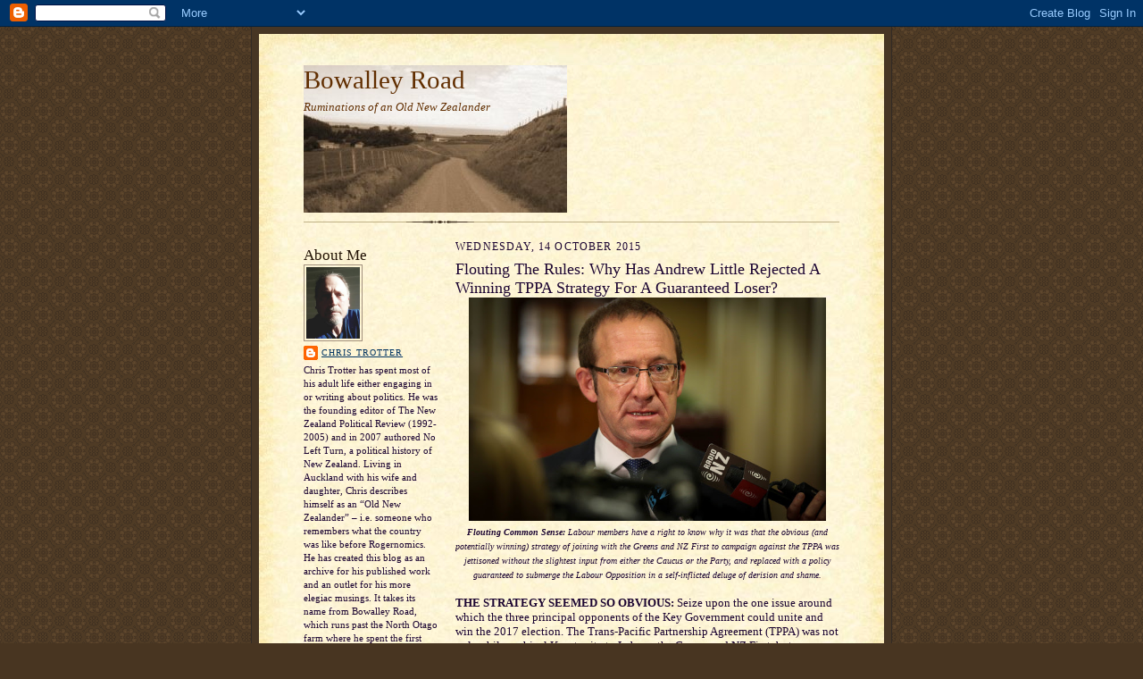

--- FILE ---
content_type: text/html; charset=UTF-8
request_url: https://bowalleyroad.blogspot.com/2015/10/flouting-rules-why-has-andrew-little.html?showComment=1444958229938
body_size: 25576
content:
<!DOCTYPE html>
<html dir='ltr'>
<head>
<link href='https://www.blogger.com/static/v1/widgets/55013136-widget_css_bundle.css' rel='stylesheet' type='text/css'/>
<meta content='text/html; charset=UTF-8' http-equiv='Content-Type'/>
<meta content='blogger' name='generator'/>
<link href='https://bowalleyroad.blogspot.com/favicon.ico' rel='icon' type='image/x-icon'/>
<link href='http://bowalleyroad.blogspot.com/2015/10/flouting-rules-why-has-andrew-little.html' rel='canonical'/>
<link rel="alternate" type="application/atom+xml" title="Bowalley Road - Atom" href="https://bowalleyroad.blogspot.com/feeds/posts/default" />
<link rel="alternate" type="application/rss+xml" title="Bowalley Road - RSS" href="https://bowalleyroad.blogspot.com/feeds/posts/default?alt=rss" />
<link rel="service.post" type="application/atom+xml" title="Bowalley Road - Atom" href="https://www.blogger.com/feeds/3753486518085091399/posts/default" />

<link rel="alternate" type="application/atom+xml" title="Bowalley Road - Atom" href="https://bowalleyroad.blogspot.com/feeds/8235788494169774320/comments/default" />
<!--Can't find substitution for tag [blog.ieCssRetrofitLinks]-->
<link href='http://www.radionz.co.nz/assets/news/42256/eight_col_1M1A5344.jpg?1435622537' rel='image_src'/>
<meta content='http://bowalleyroad.blogspot.com/2015/10/flouting-rules-why-has-andrew-little.html' property='og:url'/>
<meta content='Flouting The Rules: Why Has Andrew Little Rejected A Winning TPPA Strategy For A Guaranteed Loser?' property='og:title'/>
<meta content='   Flouting Common Sense:  Labour members have a right to know why it was that the obvious (and potentially winning) strategy of joining wit...' property='og:description'/>
<meta content='https://lh3.googleusercontent.com/blogger_img_proxy/AEn0k_u8mZNLFshSpOTCzIveqF0mfI8BBvpMZPIENQ8eLsxgO0Snc0a_N6NzEJ-s_XP6A0Bdx0dZc8su1oFtcw9suhM8L8zEVoQqE0rkFKWXF6u5lOMQA8zJLPy0b-e1VfpM7JaUNzm0OUYW9WGZnSkDiLE=w1200-h630-p-k-no-nu' property='og:image'/>
<title>Bowalley Road: Flouting The Rules: Why Has Andrew Little Rejected A Winning TPPA Strategy For A Guaranteed Loser?</title>
<style id='page-skin-1' type='text/css'><!--
/*
-----------------------------------------------------
Blogger Template Style Sheet
Name:     Scribe
Date:     27 Feb 2004
Updated by: Blogger Team
------------------------------------------------------ */
/* Defaults
----------------------------------------------- */
body {
margin:0;
padding:0;
font-size: small;
text-align:center;
color:#1b0431;
line-height:1.3em;
background:#483521 url("https://resources.blogblog.com/blogblog/data/scribe/bg.gif") repeat;
}
blockquote {
font-style:italic;
padding:0 32px;
line-height:1.6;
margin-top:0;
margin-right:0;
margin-bottom:.6em;
margin-left:0;
}
p {
margin:0;
padding:0;
}
abbr, acronym {
cursor:help;
font-style:normal;
}
code {
font-size: 90%;
white-space:normal;
color:#666;
}
hr {display:none;}
img {border:0;}
/* Link styles */
a:link {
color:#003361;
text-decoration:underline;
}
a:visited {
color: #956839;
text-decoration:underline;
}
a:hover {
color: #956839;
text-decoration:underline;
}
a:active {
color: #956839;
}
/* Layout
----------------------------------------------- */
#outer-wrapper {
background-color:#473624;
border-left:1px solid #332A24;
border-right:1px solid #332A24;
width:700px;
margin:0px auto;
padding:8px;
text-align:center;
font: normal normal 100% Georgia, Times New Roman,Sans-Serif;;
}
#main-top {
width:700px;
height:49px;
background:#FFF3DB url("https://resources.blogblog.com/blogblog/data/scribe/bg_paper_top.jpg") no-repeat top left;
margin:0px;
padding:0px;
display:block;
}
#main-bot {
width:700px;
height:81px;
background:#FFF3DB url("https://resources.blogblog.com/blogblog/data/scribe/bg_paper_bot.jpg") no-repeat top left;
margin:0;
padding:0;
display:block;
}
#wrap2 {
width:700px;
background:#FFF3DB url("https://resources.blogblog.com/blogblog/data/scribe/bg_paper_mid.jpg") repeat-y;
margin-top: -14px;
margin-right: 0px;
margin-bottom: 0px;
margin-left: 0px;
text-align:left;
display:block;
}
#wrap3 {
padding:0 50px;
}
.Header {
}
h1 {
margin:0;
padding-top:0;
padding-right:0;
padding-bottom:6px;
padding-left:0;
font: normal normal 225% Georgia, Times New Roman,sans-serif;
color: #612e00;
}
h1 a:link {
text-decoration:none;
color: #612e00;
}
h1 a:visited {
text-decoration:none;
}
h1 a:hover {
border:0;
text-decoration:none;
}
.Header .description {
margin:0;
padding:0;
line-height:1.5em;
color: #612e00;
font: italic normal 100% Georgia, Times New Roman, sans-serif;
}
#sidebar-wrapper {
clear:left;
}
#main {
width:430px;
float:right;
padding:8px 0;
margin:0;
word-wrap: break-word; /* fix for long text breaking sidebar float in IE */
overflow: hidden;     /* fix for long non-text content breaking IE sidebar float */
}
#sidebar {
width:150px;
float:left;
padding:8px 0;
margin:0;
word-wrap: break-word; /* fix for long text breaking sidebar float in IE */
overflow: hidden;     /* fix for long non-text content breaking IE sidebar float */
}
#footer {
clear:both;
background:url("https://resources.blogblog.com/blogblog/data/scribe/divider.gif") no-repeat top left;
padding-top:10px;
_padding-top:6px; /* IE Windows target */
}
#footer p {
line-height:1.5em;
font-size:75%;
}
/* Typography :: Main entry
----------------------------------------------- */
h2.date-header {
font-weight:normal;
text-transform:uppercase;
letter-spacing:.1em;
font-size:90%;
margin:0;
padding:0;
}
.post {
margin-top:8px;
margin-right:0;
margin-bottom:24px;
margin-left:0;
}
.post h3 {
font-weight:normal;
font-size:140%;
color:#1b0431;
margin:0;
padding:0;
}
.post h3 a {
color: #1b0431;
}
.post-body p {
line-height:1.5em;
margin-top:0;
margin-right:0;
margin-bottom:.6em;
margin-left:0;
}
.post-footer {
font-family: Verdana, sans-serif;
font-size:74%;
border-top:1px solid #BFB186;
padding-top:6px;
}
.post-footer a {
margin-right: 6px;
}
.post ul {
margin:0;
padding:0;
}
.post li {
line-height:1.5em;
list-style:none;
background:url("https://resources.blogblog.com/blogblog/data/scribe/list_icon.gif") no-repeat left .3em;
vertical-align:top;
padding-top: 0;
padding-right: 0;
padding-bottom: .6em;
padding-left: 17px;
margin:0;
}
.feed-links {
clear: both;
line-height: 2.5em;
}
#blog-pager-newer-link {
float: left;
}
#blog-pager-older-link {
float: right;
}
#blog-pager {
text-align: center;
}
/* Typography :: Sidebar
----------------------------------------------- */
.sidebar h2 {
margin:0;
padding:0;
color:#211104;
font: normal normal 150% Georgia, Times New Roman,sans-serif;
}
.sidebar h2 img {
margin-bottom:-4px;
}
.sidebar .widget {
font-size:86%;
margin-top:6px;
margin-right:0;
margin-bottom:12px;
margin-left:0;
padding:0;
line-height: 1.4em;
}
.sidebar ul li {
list-style: none;
margin:0;
}
.sidebar ul {
margin-left: 0;
padding-left: 0;
}
/* Comments
----------------------------------------------- */
#comments {}
#comments h4 {
font-weight:normal;
font-size:120%;
color:#29303B;
margin:0;
padding:0;
}
#comments-block {
line-height:1.5em;
}
.comment-author {
background:url("https://resources.blogblog.com/blogblog/data/scribe/list_icon.gif") no-repeat 2px .35em;
margin:.5em 0 0;
padding-top:0;
padding-right:0;
padding-bottom:0;
padding-left:20px;
font-weight:bold;
}
.comment-body {
margin:0;
padding-top:0;
padding-right:0;
padding-bottom:0;
padding-left:20px;
}
.comment-body p {
font-size:100%;
margin-top:0;
margin-right:0;
margin-bottom:.2em;
margin-left:0;
}
.comment-footer {
color:#29303B;
font-size:74%;
margin:0 0 10px;
padding-top:0;
padding-right:0;
padding-bottom:.75em;
padding-left:20px;
}
.comment-footer a:link {
color:#473624;
text-decoration:underline;
}
.comment-footer a:visited {
color:#716E6C;
text-decoration:underline;
}
.comment-footer a:hover {
color:#956839;
text-decoration:underline;
}
.comment-footer a:active {
color:#956839;
text-decoration:none;
}
.deleted-comment {
font-style:italic;
color:gray;
}
/* Profile
----------------------------------------------- */
#main .profile-data {
display:inline;
}
.profile-datablock, .profile-textblock {
margin-top:0;
margin-right:0;
margin-bottom:4px;
margin-left:0;
}
.profile-data {
margin:0;
padding-top:0;
padding-right:8px;
padding-bottom:0;
padding-left:0;
text-transform:uppercase;
letter-spacing:.1em;
font-size:90%;
color:#211104;
}
.profile-img {
float: left;
margin-top: 0;
margin-right: 5px;
margin-bottom: 5px;
margin-left: 0;
border:1px solid #A2907D;
padding:2px;
}
#header .widget, #main .widget {
margin-bottom:12px;
padding-bottom:12px;
}
#header {
background:url("https://resources.blogblog.com/blogblog/data/scribe/divider.gif") no-repeat bottom left;
}
/** Page structure tweaks for layout editor wireframe */
body#layout #outer-wrapper {
margin-top: 0;
padding-top: 0;
}
body#layout #wrap2,
body#layout #wrap3 {
margin-top: 0;
}
body#layout #main-top {
display:none;
}

--></style>
<link href='https://www.blogger.com/dyn-css/authorization.css?targetBlogID=3753486518085091399&amp;zx=4b24b332-01ad-444f-a045-5a1eda2ca330' media='none' onload='if(media!=&#39;all&#39;)media=&#39;all&#39;' rel='stylesheet'/><noscript><link href='https://www.blogger.com/dyn-css/authorization.css?targetBlogID=3753486518085091399&amp;zx=4b24b332-01ad-444f-a045-5a1eda2ca330' rel='stylesheet'/></noscript>
<meta name='google-adsense-platform-account' content='ca-host-pub-1556223355139109'/>
<meta name='google-adsense-platform-domain' content='blogspot.com'/>

</head>
<body>
<div class='navbar section' id='navbar'><div class='widget Navbar' data-version='1' id='Navbar1'><script type="text/javascript">
    function setAttributeOnload(object, attribute, val) {
      if(window.addEventListener) {
        window.addEventListener('load',
          function(){ object[attribute] = val; }, false);
      } else {
        window.attachEvent('onload', function(){ object[attribute] = val; });
      }
    }
  </script>
<div id="navbar-iframe-container"></div>
<script type="text/javascript" src="https://apis.google.com/js/platform.js"></script>
<script type="text/javascript">
      gapi.load("gapi.iframes:gapi.iframes.style.bubble", function() {
        if (gapi.iframes && gapi.iframes.getContext) {
          gapi.iframes.getContext().openChild({
              url: 'https://www.blogger.com/navbar/3753486518085091399?po\x3d8235788494169774320\x26origin\x3dhttps://bowalleyroad.blogspot.com',
              where: document.getElementById("navbar-iframe-container"),
              id: "navbar-iframe"
          });
        }
      });
    </script><script type="text/javascript">
(function() {
var script = document.createElement('script');
script.type = 'text/javascript';
script.src = '//pagead2.googlesyndication.com/pagead/js/google_top_exp.js';
var head = document.getElementsByTagName('head')[0];
if (head) {
head.appendChild(script);
}})();
</script>
</div></div>
<div id='outer-wrapper'>
<div id='main-top'></div>
<!-- placeholder for image -->
<div id='wrap2'><div id='wrap3'>
<div class='header section' id='header'><div class='widget Header' data-version='1' id='Header1'>
<div id="header-inner" style="background-image: url(&quot;//3.bp.blogspot.com/_vSsWx4LE5hQ/SUWDCazKdJI/AAAAAAAAADQ/Ym6vUl8rapY/S1600-R/Bowalley+Road+Crop.jpg&quot;); background-position: left; width: 295px; min-height: 165px; _height: 165px; background-repeat: no-repeat; ">
<div class='titlewrapper' style='background: transparent'>
<h1 class='title' style='background: transparent; border-width: 0px'>
<a href='https://bowalleyroad.blogspot.com/'>
Bowalley Road
</a>
</h1>
</div>
<div class='descriptionwrapper'>
<p class='description'><span>Ruminations of an Old New Zealander</span></p>
</div>
</div>
</div></div>
<div id='crosscol-wrapper' style='text-align:center'>
<div class='crosscol no-items section' id='crosscol'></div>
</div>
<div id='sidebar-wrapper'>
<div class='sidebar section' id='sidebar'><div class='widget Profile' data-version='1' id='Profile1'>
<h2>About Me</h2>
<div class='widget-content'>
<a href='https://www.blogger.com/profile/09081613281183460899'><img alt='My photo' class='profile-img' height='80' src='//blogger.googleusercontent.com/img/b/R29vZ2xl/AVvXsEjkOttgGkF5gCOc8QcRIRG9Bf39toTbPZFzN2iOS-NCk7MUkWOUX608Ug4i_Zzg28QEb8SXb1ZJ8oawaB7dP8oYXotHWYFEeNiF0dVqkxT5eVvCvt2yDD58Q0e1N5KwK1as3P8u0vrxhwrdOSPSp-TJrBTYaFKrf3HquIYnSz9bsX5szw/s220/Selfie%20CT%20Colour.jpg' width='60'/></a>
<dl class='profile-datablock'>
<dt class='profile-data'>
<a class='profile-name-link g-profile' href='https://www.blogger.com/profile/09081613281183460899' rel='author' style='background-image: url(//www.blogger.com/img/logo-16.png);'>
Chris Trotter
</a>
</dt>
<dd class='profile-textblock'>Chris Trotter has spent most of his adult life either engaging in or writing about politics. He was the founding editor of The New Zealand Political Review (1992-2005) and in 2007 authored No Left Turn, a political history of New Zealand. Living in Auckland with his wife and daughter, Chris describes himself as an &#8220;Old New Zealander&#8221; &#8211; i.e. someone who remembers what the country was like before Rogernomics. He has created this blog as an archive for his published work and an outlet for his more elegiac musings. It takes its name from Bowalley Road, which runs past the North Otago farm where he spent the first nine years of his life. Enjoy.</dd>
</dl>
<a class='profile-link' href='https://www.blogger.com/profile/09081613281183460899' rel='author'>View my complete profile</a>
<div class='clear'></div>
</div>
</div><div class='widget Text' data-version='1' id='Text1'>
<h2 class='title'>Bowalley Road Rules</h2>
<div class='widget-content'>
<br/>The blogosphere tends to be a very noisy, and all-too-often a very abusive, place. I intend <em>Bowalley Road</em> to be a much quieter, and certainly a more respectful, place.<br/>So, if you wish your comments to survive the moderation process, you will have to follow the <em>Bowalley Road Rules</em>.<br/>These are based on two very simple principles:<br/>Courtesy and Respect.<br/>Comments which are defamatory, vituperative, snide or hurtful will be removed, and the commentators responsible permanently banned.<br/><strong>Anonymous comments will not be published. Real names are preferred. If this is not possible, however, commentators are asked to use a consistent pseudonym.</strong><br/>Comments which are thoughtful, witty, creative and stimulating will be most welcome, becoming a permanent part of the <em>Bowalley Road</em> discourse.<br/>However, I do add this warning. If the blog seems in danger of being over-run by the usual far-Right suspects, I reserve the right to simply disable the Comments function, and will keep it that way until the perpetrators find somewhere more appropriate to vent their collective spleen.<br/>
</div>
<div class='clear'></div>
</div><div class='widget BlogArchive' data-version='1' id='BlogArchive1'>
<h2>Blog Archive</h2>
<div class='widget-content'>
<div id='ArchiveList'>
<div id='BlogArchive1_ArchiveList'>
<ul class='hierarchy'>
<li class='archivedate collapsed'>
<a class='toggle' href='javascript:void(0)'>
<span class='zippy'>

        &#9658;&#160;
      
</span>
</a>
<a class='post-count-link' href='https://bowalleyroad.blogspot.com/2025/'>
2025
</a>
<span class='post-count' dir='ltr'>(28)</span>
<ul class='hierarchy'>
<li class='archivedate collapsed'>
<a class='toggle' href='javascript:void(0)'>
<span class='zippy'>

        &#9658;&#160;
      
</span>
</a>
<a class='post-count-link' href='https://bowalleyroad.blogspot.com/2025/12/'>
December
</a>
<span class='post-count' dir='ltr'>(2)</span>
</li>
</ul>
<ul class='hierarchy'>
<li class='archivedate collapsed'>
<a class='toggle' href='javascript:void(0)'>
<span class='zippy'>

        &#9658;&#160;
      
</span>
</a>
<a class='post-count-link' href='https://bowalleyroad.blogspot.com/2025/11/'>
November
</a>
<span class='post-count' dir='ltr'>(1)</span>
</li>
</ul>
<ul class='hierarchy'>
<li class='archivedate collapsed'>
<a class='toggle' href='javascript:void(0)'>
<span class='zippy'>

        &#9658;&#160;
      
</span>
</a>
<a class='post-count-link' href='https://bowalleyroad.blogspot.com/2025/09/'>
September
</a>
<span class='post-count' dir='ltr'>(2)</span>
</li>
</ul>
<ul class='hierarchy'>
<li class='archivedate collapsed'>
<a class='toggle' href='javascript:void(0)'>
<span class='zippy'>

        &#9658;&#160;
      
</span>
</a>
<a class='post-count-link' href='https://bowalleyroad.blogspot.com/2025/08/'>
August
</a>
<span class='post-count' dir='ltr'>(1)</span>
</li>
</ul>
<ul class='hierarchy'>
<li class='archivedate collapsed'>
<a class='toggle' href='javascript:void(0)'>
<span class='zippy'>

        &#9658;&#160;
      
</span>
</a>
<a class='post-count-link' href='https://bowalleyroad.blogspot.com/2025/07/'>
July
</a>
<span class='post-count' dir='ltr'>(2)</span>
</li>
</ul>
<ul class='hierarchy'>
<li class='archivedate collapsed'>
<a class='toggle' href='javascript:void(0)'>
<span class='zippy'>

        &#9658;&#160;
      
</span>
</a>
<a class='post-count-link' href='https://bowalleyroad.blogspot.com/2025/06/'>
June
</a>
<span class='post-count' dir='ltr'>(2)</span>
</li>
</ul>
<ul class='hierarchy'>
<li class='archivedate collapsed'>
<a class='toggle' href='javascript:void(0)'>
<span class='zippy'>

        &#9658;&#160;
      
</span>
</a>
<a class='post-count-link' href='https://bowalleyroad.blogspot.com/2025/05/'>
May
</a>
<span class='post-count' dir='ltr'>(2)</span>
</li>
</ul>
<ul class='hierarchy'>
<li class='archivedate collapsed'>
<a class='toggle' href='javascript:void(0)'>
<span class='zippy'>

        &#9658;&#160;
      
</span>
</a>
<a class='post-count-link' href='https://bowalleyroad.blogspot.com/2025/04/'>
April
</a>
<span class='post-count' dir='ltr'>(3)</span>
</li>
</ul>
<ul class='hierarchy'>
<li class='archivedate collapsed'>
<a class='toggle' href='javascript:void(0)'>
<span class='zippy'>

        &#9658;&#160;
      
</span>
</a>
<a class='post-count-link' href='https://bowalleyroad.blogspot.com/2025/03/'>
March
</a>
<span class='post-count' dir='ltr'>(6)</span>
</li>
</ul>
<ul class='hierarchy'>
<li class='archivedate collapsed'>
<a class='toggle' href='javascript:void(0)'>
<span class='zippy'>

        &#9658;&#160;
      
</span>
</a>
<a class='post-count-link' href='https://bowalleyroad.blogspot.com/2025/02/'>
February
</a>
<span class='post-count' dir='ltr'>(3)</span>
</li>
</ul>
<ul class='hierarchy'>
<li class='archivedate collapsed'>
<a class='toggle' href='javascript:void(0)'>
<span class='zippy'>

        &#9658;&#160;
      
</span>
</a>
<a class='post-count-link' href='https://bowalleyroad.blogspot.com/2025/01/'>
January
</a>
<span class='post-count' dir='ltr'>(4)</span>
</li>
</ul>
</li>
</ul>
<ul class='hierarchy'>
<li class='archivedate collapsed'>
<a class='toggle' href='javascript:void(0)'>
<span class='zippy'>

        &#9658;&#160;
      
</span>
</a>
<a class='post-count-link' href='https://bowalleyroad.blogspot.com/2024/'>
2024
</a>
<span class='post-count' dir='ltr'>(118)</span>
<ul class='hierarchy'>
<li class='archivedate collapsed'>
<a class='toggle' href='javascript:void(0)'>
<span class='zippy'>

        &#9658;&#160;
      
</span>
</a>
<a class='post-count-link' href='https://bowalleyroad.blogspot.com/2024/12/'>
December
</a>
<span class='post-count' dir='ltr'>(7)</span>
</li>
</ul>
<ul class='hierarchy'>
<li class='archivedate collapsed'>
<a class='toggle' href='javascript:void(0)'>
<span class='zippy'>

        &#9658;&#160;
      
</span>
</a>
<a class='post-count-link' href='https://bowalleyroad.blogspot.com/2024/11/'>
November
</a>
<span class='post-count' dir='ltr'>(6)</span>
</li>
</ul>
<ul class='hierarchy'>
<li class='archivedate collapsed'>
<a class='toggle' href='javascript:void(0)'>
<span class='zippy'>

        &#9658;&#160;
      
</span>
</a>
<a class='post-count-link' href='https://bowalleyroad.blogspot.com/2024/10/'>
October
</a>
<span class='post-count' dir='ltr'>(10)</span>
</li>
</ul>
<ul class='hierarchy'>
<li class='archivedate collapsed'>
<a class='toggle' href='javascript:void(0)'>
<span class='zippy'>

        &#9658;&#160;
      
</span>
</a>
<a class='post-count-link' href='https://bowalleyroad.blogspot.com/2024/09/'>
September
</a>
<span class='post-count' dir='ltr'>(10)</span>
</li>
</ul>
<ul class='hierarchy'>
<li class='archivedate collapsed'>
<a class='toggle' href='javascript:void(0)'>
<span class='zippy'>

        &#9658;&#160;
      
</span>
</a>
<a class='post-count-link' href='https://bowalleyroad.blogspot.com/2024/08/'>
August
</a>
<span class='post-count' dir='ltr'>(12)</span>
</li>
</ul>
<ul class='hierarchy'>
<li class='archivedate collapsed'>
<a class='toggle' href='javascript:void(0)'>
<span class='zippy'>

        &#9658;&#160;
      
</span>
</a>
<a class='post-count-link' href='https://bowalleyroad.blogspot.com/2024/07/'>
July
</a>
<span class='post-count' dir='ltr'>(13)</span>
</li>
</ul>
<ul class='hierarchy'>
<li class='archivedate collapsed'>
<a class='toggle' href='javascript:void(0)'>
<span class='zippy'>

        &#9658;&#160;
      
</span>
</a>
<a class='post-count-link' href='https://bowalleyroad.blogspot.com/2024/06/'>
June
</a>
<span class='post-count' dir='ltr'>(8)</span>
</li>
</ul>
<ul class='hierarchy'>
<li class='archivedate collapsed'>
<a class='toggle' href='javascript:void(0)'>
<span class='zippy'>

        &#9658;&#160;
      
</span>
</a>
<a class='post-count-link' href='https://bowalleyroad.blogspot.com/2024/05/'>
May
</a>
<span class='post-count' dir='ltr'>(11)</span>
</li>
</ul>
<ul class='hierarchy'>
<li class='archivedate collapsed'>
<a class='toggle' href='javascript:void(0)'>
<span class='zippy'>

        &#9658;&#160;
      
</span>
</a>
<a class='post-count-link' href='https://bowalleyroad.blogspot.com/2024/04/'>
April
</a>
<span class='post-count' dir='ltr'>(12)</span>
</li>
</ul>
<ul class='hierarchy'>
<li class='archivedate collapsed'>
<a class='toggle' href='javascript:void(0)'>
<span class='zippy'>

        &#9658;&#160;
      
</span>
</a>
<a class='post-count-link' href='https://bowalleyroad.blogspot.com/2024/03/'>
March
</a>
<span class='post-count' dir='ltr'>(11)</span>
</li>
</ul>
<ul class='hierarchy'>
<li class='archivedate collapsed'>
<a class='toggle' href='javascript:void(0)'>
<span class='zippy'>

        &#9658;&#160;
      
</span>
</a>
<a class='post-count-link' href='https://bowalleyroad.blogspot.com/2024/02/'>
February
</a>
<span class='post-count' dir='ltr'>(12)</span>
</li>
</ul>
<ul class='hierarchy'>
<li class='archivedate collapsed'>
<a class='toggle' href='javascript:void(0)'>
<span class='zippy'>

        &#9658;&#160;
      
</span>
</a>
<a class='post-count-link' href='https://bowalleyroad.blogspot.com/2024/01/'>
January
</a>
<span class='post-count' dir='ltr'>(6)</span>
</li>
</ul>
</li>
</ul>
<ul class='hierarchy'>
<li class='archivedate collapsed'>
<a class='toggle' href='javascript:void(0)'>
<span class='zippy'>

        &#9658;&#160;
      
</span>
</a>
<a class='post-count-link' href='https://bowalleyroad.blogspot.com/2023/'>
2023
</a>
<span class='post-count' dir='ltr'>(138)</span>
<ul class='hierarchy'>
<li class='archivedate collapsed'>
<a class='toggle' href='javascript:void(0)'>
<span class='zippy'>

        &#9658;&#160;
      
</span>
</a>
<a class='post-count-link' href='https://bowalleyroad.blogspot.com/2023/12/'>
December
</a>
<span class='post-count' dir='ltr'>(7)</span>
</li>
</ul>
<ul class='hierarchy'>
<li class='archivedate collapsed'>
<a class='toggle' href='javascript:void(0)'>
<span class='zippy'>

        &#9658;&#160;
      
</span>
</a>
<a class='post-count-link' href='https://bowalleyroad.blogspot.com/2023/11/'>
November
</a>
<span class='post-count' dir='ltr'>(11)</span>
</li>
</ul>
<ul class='hierarchy'>
<li class='archivedate collapsed'>
<a class='toggle' href='javascript:void(0)'>
<span class='zippy'>

        &#9658;&#160;
      
</span>
</a>
<a class='post-count-link' href='https://bowalleyroad.blogspot.com/2023/10/'>
October
</a>
<span class='post-count' dir='ltr'>(12)</span>
</li>
</ul>
<ul class='hierarchy'>
<li class='archivedate collapsed'>
<a class='toggle' href='javascript:void(0)'>
<span class='zippy'>

        &#9658;&#160;
      
</span>
</a>
<a class='post-count-link' href='https://bowalleyroad.blogspot.com/2023/09/'>
September
</a>
<span class='post-count' dir='ltr'>(11)</span>
</li>
</ul>
<ul class='hierarchy'>
<li class='archivedate collapsed'>
<a class='toggle' href='javascript:void(0)'>
<span class='zippy'>

        &#9658;&#160;
      
</span>
</a>
<a class='post-count-link' href='https://bowalleyroad.blogspot.com/2023/08/'>
August
</a>
<span class='post-count' dir='ltr'>(12)</span>
</li>
</ul>
<ul class='hierarchy'>
<li class='archivedate collapsed'>
<a class='toggle' href='javascript:void(0)'>
<span class='zippy'>

        &#9658;&#160;
      
</span>
</a>
<a class='post-count-link' href='https://bowalleyroad.blogspot.com/2023/07/'>
July
</a>
<span class='post-count' dir='ltr'>(12)</span>
</li>
</ul>
<ul class='hierarchy'>
<li class='archivedate collapsed'>
<a class='toggle' href='javascript:void(0)'>
<span class='zippy'>

        &#9658;&#160;
      
</span>
</a>
<a class='post-count-link' href='https://bowalleyroad.blogspot.com/2023/06/'>
June
</a>
<span class='post-count' dir='ltr'>(13)</span>
</li>
</ul>
<ul class='hierarchy'>
<li class='archivedate collapsed'>
<a class='toggle' href='javascript:void(0)'>
<span class='zippy'>

        &#9658;&#160;
      
</span>
</a>
<a class='post-count-link' href='https://bowalleyroad.blogspot.com/2023/05/'>
May
</a>
<span class='post-count' dir='ltr'>(14)</span>
</li>
</ul>
<ul class='hierarchy'>
<li class='archivedate collapsed'>
<a class='toggle' href='javascript:void(0)'>
<span class='zippy'>

        &#9658;&#160;
      
</span>
</a>
<a class='post-count-link' href='https://bowalleyroad.blogspot.com/2023/04/'>
April
</a>
<span class='post-count' dir='ltr'>(12)</span>
</li>
</ul>
<ul class='hierarchy'>
<li class='archivedate collapsed'>
<a class='toggle' href='javascript:void(0)'>
<span class='zippy'>

        &#9658;&#160;
      
</span>
</a>
<a class='post-count-link' href='https://bowalleyroad.blogspot.com/2023/03/'>
March
</a>
<span class='post-count' dir='ltr'>(13)</span>
</li>
</ul>
<ul class='hierarchy'>
<li class='archivedate collapsed'>
<a class='toggle' href='javascript:void(0)'>
<span class='zippy'>

        &#9658;&#160;
      
</span>
</a>
<a class='post-count-link' href='https://bowalleyroad.blogspot.com/2023/02/'>
February
</a>
<span class='post-count' dir='ltr'>(12)</span>
</li>
</ul>
<ul class='hierarchy'>
<li class='archivedate collapsed'>
<a class='toggle' href='javascript:void(0)'>
<span class='zippy'>

        &#9658;&#160;
      
</span>
</a>
<a class='post-count-link' href='https://bowalleyroad.blogspot.com/2023/01/'>
January
</a>
<span class='post-count' dir='ltr'>(9)</span>
</li>
</ul>
</li>
</ul>
<ul class='hierarchy'>
<li class='archivedate collapsed'>
<a class='toggle' href='javascript:void(0)'>
<span class='zippy'>

        &#9658;&#160;
      
</span>
</a>
<a class='post-count-link' href='https://bowalleyroad.blogspot.com/2022/'>
2022
</a>
<span class='post-count' dir='ltr'>(205)</span>
<ul class='hierarchy'>
<li class='archivedate collapsed'>
<a class='toggle' href='javascript:void(0)'>
<span class='zippy'>

        &#9658;&#160;
      
</span>
</a>
<a class='post-count-link' href='https://bowalleyroad.blogspot.com/2022/12/'>
December
</a>
<span class='post-count' dir='ltr'>(12)</span>
</li>
</ul>
<ul class='hierarchy'>
<li class='archivedate collapsed'>
<a class='toggle' href='javascript:void(0)'>
<span class='zippy'>

        &#9658;&#160;
      
</span>
</a>
<a class='post-count-link' href='https://bowalleyroad.blogspot.com/2022/11/'>
November
</a>
<span class='post-count' dir='ltr'>(12)</span>
</li>
</ul>
<ul class='hierarchy'>
<li class='archivedate collapsed'>
<a class='toggle' href='javascript:void(0)'>
<span class='zippy'>

        &#9658;&#160;
      
</span>
</a>
<a class='post-count-link' href='https://bowalleyroad.blogspot.com/2022/10/'>
October
</a>
<span class='post-count' dir='ltr'>(19)</span>
</li>
</ul>
<ul class='hierarchy'>
<li class='archivedate collapsed'>
<a class='toggle' href='javascript:void(0)'>
<span class='zippy'>

        &#9658;&#160;
      
</span>
</a>
<a class='post-count-link' href='https://bowalleyroad.blogspot.com/2022/09/'>
September
</a>
<span class='post-count' dir='ltr'>(20)</span>
</li>
</ul>
<ul class='hierarchy'>
<li class='archivedate collapsed'>
<a class='toggle' href='javascript:void(0)'>
<span class='zippy'>

        &#9658;&#160;
      
</span>
</a>
<a class='post-count-link' href='https://bowalleyroad.blogspot.com/2022/08/'>
August
</a>
<span class='post-count' dir='ltr'>(18)</span>
</li>
</ul>
<ul class='hierarchy'>
<li class='archivedate collapsed'>
<a class='toggle' href='javascript:void(0)'>
<span class='zippy'>

        &#9658;&#160;
      
</span>
</a>
<a class='post-count-link' href='https://bowalleyroad.blogspot.com/2022/07/'>
July
</a>
<span class='post-count' dir='ltr'>(20)</span>
</li>
</ul>
<ul class='hierarchy'>
<li class='archivedate collapsed'>
<a class='toggle' href='javascript:void(0)'>
<span class='zippy'>

        &#9658;&#160;
      
</span>
</a>
<a class='post-count-link' href='https://bowalleyroad.blogspot.com/2022/06/'>
June
</a>
<span class='post-count' dir='ltr'>(18)</span>
</li>
</ul>
<ul class='hierarchy'>
<li class='archivedate collapsed'>
<a class='toggle' href='javascript:void(0)'>
<span class='zippy'>

        &#9658;&#160;
      
</span>
</a>
<a class='post-count-link' href='https://bowalleyroad.blogspot.com/2022/05/'>
May
</a>
<span class='post-count' dir='ltr'>(19)</span>
</li>
</ul>
<ul class='hierarchy'>
<li class='archivedate collapsed'>
<a class='toggle' href='javascript:void(0)'>
<span class='zippy'>

        &#9658;&#160;
      
</span>
</a>
<a class='post-count-link' href='https://bowalleyroad.blogspot.com/2022/04/'>
April
</a>
<span class='post-count' dir='ltr'>(16)</span>
</li>
</ul>
<ul class='hierarchy'>
<li class='archivedate collapsed'>
<a class='toggle' href='javascript:void(0)'>
<span class='zippy'>

        &#9658;&#160;
      
</span>
</a>
<a class='post-count-link' href='https://bowalleyroad.blogspot.com/2022/03/'>
March
</a>
<span class='post-count' dir='ltr'>(20)</span>
</li>
</ul>
<ul class='hierarchy'>
<li class='archivedate collapsed'>
<a class='toggle' href='javascript:void(0)'>
<span class='zippy'>

        &#9658;&#160;
      
</span>
</a>
<a class='post-count-link' href='https://bowalleyroad.blogspot.com/2022/02/'>
February
</a>
<span class='post-count' dir='ltr'>(15)</span>
</li>
</ul>
<ul class='hierarchy'>
<li class='archivedate collapsed'>
<a class='toggle' href='javascript:void(0)'>
<span class='zippy'>

        &#9658;&#160;
      
</span>
</a>
<a class='post-count-link' href='https://bowalleyroad.blogspot.com/2022/01/'>
January
</a>
<span class='post-count' dir='ltr'>(16)</span>
</li>
</ul>
</li>
</ul>
<ul class='hierarchy'>
<li class='archivedate collapsed'>
<a class='toggle' href='javascript:void(0)'>
<span class='zippy'>

        &#9658;&#160;
      
</span>
</a>
<a class='post-count-link' href='https://bowalleyroad.blogspot.com/2021/'>
2021
</a>
<span class='post-count' dir='ltr'>(227)</span>
<ul class='hierarchy'>
<li class='archivedate collapsed'>
<a class='toggle' href='javascript:void(0)'>
<span class='zippy'>

        &#9658;&#160;
      
</span>
</a>
<a class='post-count-link' href='https://bowalleyroad.blogspot.com/2021/12/'>
December
</a>
<span class='post-count' dir='ltr'>(19)</span>
</li>
</ul>
<ul class='hierarchy'>
<li class='archivedate collapsed'>
<a class='toggle' href='javascript:void(0)'>
<span class='zippy'>

        &#9658;&#160;
      
</span>
</a>
<a class='post-count-link' href='https://bowalleyroad.blogspot.com/2021/11/'>
November
</a>
<span class='post-count' dir='ltr'>(21)</span>
</li>
</ul>
<ul class='hierarchy'>
<li class='archivedate collapsed'>
<a class='toggle' href='javascript:void(0)'>
<span class='zippy'>

        &#9658;&#160;
      
</span>
</a>
<a class='post-count-link' href='https://bowalleyroad.blogspot.com/2021/10/'>
October
</a>
<span class='post-count' dir='ltr'>(21)</span>
</li>
</ul>
<ul class='hierarchy'>
<li class='archivedate collapsed'>
<a class='toggle' href='javascript:void(0)'>
<span class='zippy'>

        &#9658;&#160;
      
</span>
</a>
<a class='post-count-link' href='https://bowalleyroad.blogspot.com/2021/09/'>
September
</a>
<span class='post-count' dir='ltr'>(20)</span>
</li>
</ul>
<ul class='hierarchy'>
<li class='archivedate collapsed'>
<a class='toggle' href='javascript:void(0)'>
<span class='zippy'>

        &#9658;&#160;
      
</span>
</a>
<a class='post-count-link' href='https://bowalleyroad.blogspot.com/2021/08/'>
August
</a>
<span class='post-count' dir='ltr'>(18)</span>
</li>
</ul>
<ul class='hierarchy'>
<li class='archivedate collapsed'>
<a class='toggle' href='javascript:void(0)'>
<span class='zippy'>

        &#9658;&#160;
      
</span>
</a>
<a class='post-count-link' href='https://bowalleyroad.blogspot.com/2021/07/'>
July
</a>
<span class='post-count' dir='ltr'>(20)</span>
</li>
</ul>
<ul class='hierarchy'>
<li class='archivedate collapsed'>
<a class='toggle' href='javascript:void(0)'>
<span class='zippy'>

        &#9658;&#160;
      
</span>
</a>
<a class='post-count-link' href='https://bowalleyroad.blogspot.com/2021/06/'>
June
</a>
<span class='post-count' dir='ltr'>(18)</span>
</li>
</ul>
<ul class='hierarchy'>
<li class='archivedate collapsed'>
<a class='toggle' href='javascript:void(0)'>
<span class='zippy'>

        &#9658;&#160;
      
</span>
</a>
<a class='post-count-link' href='https://bowalleyroad.blogspot.com/2021/05/'>
May
</a>
<span class='post-count' dir='ltr'>(21)</span>
</li>
</ul>
<ul class='hierarchy'>
<li class='archivedate collapsed'>
<a class='toggle' href='javascript:void(0)'>
<span class='zippy'>

        &#9658;&#160;
      
</span>
</a>
<a class='post-count-link' href='https://bowalleyroad.blogspot.com/2021/04/'>
April
</a>
<span class='post-count' dir='ltr'>(21)</span>
</li>
</ul>
<ul class='hierarchy'>
<li class='archivedate collapsed'>
<a class='toggle' href='javascript:void(0)'>
<span class='zippy'>

        &#9658;&#160;
      
</span>
</a>
<a class='post-count-link' href='https://bowalleyroad.blogspot.com/2021/03/'>
March
</a>
<span class='post-count' dir='ltr'>(23)</span>
</li>
</ul>
<ul class='hierarchy'>
<li class='archivedate collapsed'>
<a class='toggle' href='javascript:void(0)'>
<span class='zippy'>

        &#9658;&#160;
      
</span>
</a>
<a class='post-count-link' href='https://bowalleyroad.blogspot.com/2021/02/'>
February
</a>
<span class='post-count' dir='ltr'>(14)</span>
</li>
</ul>
<ul class='hierarchy'>
<li class='archivedate collapsed'>
<a class='toggle' href='javascript:void(0)'>
<span class='zippy'>

        &#9658;&#160;
      
</span>
</a>
<a class='post-count-link' href='https://bowalleyroad.blogspot.com/2021/01/'>
January
</a>
<span class='post-count' dir='ltr'>(11)</span>
</li>
</ul>
</li>
</ul>
<ul class='hierarchy'>
<li class='archivedate collapsed'>
<a class='toggle' href='javascript:void(0)'>
<span class='zippy'>

        &#9658;&#160;
      
</span>
</a>
<a class='post-count-link' href='https://bowalleyroad.blogspot.com/2020/'>
2020
</a>
<span class='post-count' dir='ltr'>(169)</span>
<ul class='hierarchy'>
<li class='archivedate collapsed'>
<a class='toggle' href='javascript:void(0)'>
<span class='zippy'>

        &#9658;&#160;
      
</span>
</a>
<a class='post-count-link' href='https://bowalleyroad.blogspot.com/2020/12/'>
December
</a>
<span class='post-count' dir='ltr'>(15)</span>
</li>
</ul>
<ul class='hierarchy'>
<li class='archivedate collapsed'>
<a class='toggle' href='javascript:void(0)'>
<span class='zippy'>

        &#9658;&#160;
      
</span>
</a>
<a class='post-count-link' href='https://bowalleyroad.blogspot.com/2020/11/'>
November
</a>
<span class='post-count' dir='ltr'>(13)</span>
</li>
</ul>
<ul class='hierarchy'>
<li class='archivedate collapsed'>
<a class='toggle' href='javascript:void(0)'>
<span class='zippy'>

        &#9658;&#160;
      
</span>
</a>
<a class='post-count-link' href='https://bowalleyroad.blogspot.com/2020/10/'>
October
</a>
<span class='post-count' dir='ltr'>(17)</span>
</li>
</ul>
<ul class='hierarchy'>
<li class='archivedate collapsed'>
<a class='toggle' href='javascript:void(0)'>
<span class='zippy'>

        &#9658;&#160;
      
</span>
</a>
<a class='post-count-link' href='https://bowalleyroad.blogspot.com/2020/09/'>
September
</a>
<span class='post-count' dir='ltr'>(17)</span>
</li>
</ul>
<ul class='hierarchy'>
<li class='archivedate collapsed'>
<a class='toggle' href='javascript:void(0)'>
<span class='zippy'>

        &#9658;&#160;
      
</span>
</a>
<a class='post-count-link' href='https://bowalleyroad.blogspot.com/2020/08/'>
August
</a>
<span class='post-count' dir='ltr'>(14)</span>
</li>
</ul>
<ul class='hierarchy'>
<li class='archivedate collapsed'>
<a class='toggle' href='javascript:void(0)'>
<span class='zippy'>

        &#9658;&#160;
      
</span>
</a>
<a class='post-count-link' href='https://bowalleyroad.blogspot.com/2020/07/'>
July
</a>
<span class='post-count' dir='ltr'>(15)</span>
</li>
</ul>
<ul class='hierarchy'>
<li class='archivedate collapsed'>
<a class='toggle' href='javascript:void(0)'>
<span class='zippy'>

        &#9658;&#160;
      
</span>
</a>
<a class='post-count-link' href='https://bowalleyroad.blogspot.com/2020/06/'>
June
</a>
<span class='post-count' dir='ltr'>(13)</span>
</li>
</ul>
<ul class='hierarchy'>
<li class='archivedate collapsed'>
<a class='toggle' href='javascript:void(0)'>
<span class='zippy'>

        &#9658;&#160;
      
</span>
</a>
<a class='post-count-link' href='https://bowalleyroad.blogspot.com/2020/05/'>
May
</a>
<span class='post-count' dir='ltr'>(17)</span>
</li>
</ul>
<ul class='hierarchy'>
<li class='archivedate collapsed'>
<a class='toggle' href='javascript:void(0)'>
<span class='zippy'>

        &#9658;&#160;
      
</span>
</a>
<a class='post-count-link' href='https://bowalleyroad.blogspot.com/2020/04/'>
April
</a>
<span class='post-count' dir='ltr'>(16)</span>
</li>
</ul>
<ul class='hierarchy'>
<li class='archivedate collapsed'>
<a class='toggle' href='javascript:void(0)'>
<span class='zippy'>

        &#9658;&#160;
      
</span>
</a>
<a class='post-count-link' href='https://bowalleyroad.blogspot.com/2020/03/'>
March
</a>
<span class='post-count' dir='ltr'>(15)</span>
</li>
</ul>
<ul class='hierarchy'>
<li class='archivedate collapsed'>
<a class='toggle' href='javascript:void(0)'>
<span class='zippy'>

        &#9658;&#160;
      
</span>
</a>
<a class='post-count-link' href='https://bowalleyroad.blogspot.com/2020/02/'>
February
</a>
<span class='post-count' dir='ltr'>(12)</span>
</li>
</ul>
<ul class='hierarchy'>
<li class='archivedate collapsed'>
<a class='toggle' href='javascript:void(0)'>
<span class='zippy'>

        &#9658;&#160;
      
</span>
</a>
<a class='post-count-link' href='https://bowalleyroad.blogspot.com/2020/01/'>
January
</a>
<span class='post-count' dir='ltr'>(5)</span>
</li>
</ul>
</li>
</ul>
<ul class='hierarchy'>
<li class='archivedate collapsed'>
<a class='toggle' href='javascript:void(0)'>
<span class='zippy'>

        &#9658;&#160;
      
</span>
</a>
<a class='post-count-link' href='https://bowalleyroad.blogspot.com/2019/'>
2019
</a>
<span class='post-count' dir='ltr'>(139)</span>
<ul class='hierarchy'>
<li class='archivedate collapsed'>
<a class='toggle' href='javascript:void(0)'>
<span class='zippy'>

        &#9658;&#160;
      
</span>
</a>
<a class='post-count-link' href='https://bowalleyroad.blogspot.com/2019/12/'>
December
</a>
<span class='post-count' dir='ltr'>(14)</span>
</li>
</ul>
<ul class='hierarchy'>
<li class='archivedate collapsed'>
<a class='toggle' href='javascript:void(0)'>
<span class='zippy'>

        &#9658;&#160;
      
</span>
</a>
<a class='post-count-link' href='https://bowalleyroad.blogspot.com/2019/11/'>
November
</a>
<span class='post-count' dir='ltr'>(15)</span>
</li>
</ul>
<ul class='hierarchy'>
<li class='archivedate collapsed'>
<a class='toggle' href='javascript:void(0)'>
<span class='zippy'>

        &#9658;&#160;
      
</span>
</a>
<a class='post-count-link' href='https://bowalleyroad.blogspot.com/2019/10/'>
October
</a>
<span class='post-count' dir='ltr'>(16)</span>
</li>
</ul>
<ul class='hierarchy'>
<li class='archivedate collapsed'>
<a class='toggle' href='javascript:void(0)'>
<span class='zippy'>

        &#9658;&#160;
      
</span>
</a>
<a class='post-count-link' href='https://bowalleyroad.blogspot.com/2019/09/'>
September
</a>
<span class='post-count' dir='ltr'>(15)</span>
</li>
</ul>
<ul class='hierarchy'>
<li class='archivedate collapsed'>
<a class='toggle' href='javascript:void(0)'>
<span class='zippy'>

        &#9658;&#160;
      
</span>
</a>
<a class='post-count-link' href='https://bowalleyroad.blogspot.com/2019/08/'>
August
</a>
<span class='post-count' dir='ltr'>(12)</span>
</li>
</ul>
<ul class='hierarchy'>
<li class='archivedate collapsed'>
<a class='toggle' href='javascript:void(0)'>
<span class='zippy'>

        &#9658;&#160;
      
</span>
</a>
<a class='post-count-link' href='https://bowalleyroad.blogspot.com/2019/07/'>
July
</a>
<span class='post-count' dir='ltr'>(11)</span>
</li>
</ul>
<ul class='hierarchy'>
<li class='archivedate collapsed'>
<a class='toggle' href='javascript:void(0)'>
<span class='zippy'>

        &#9658;&#160;
      
</span>
</a>
<a class='post-count-link' href='https://bowalleyroad.blogspot.com/2019/06/'>
June
</a>
<span class='post-count' dir='ltr'>(13)</span>
</li>
</ul>
<ul class='hierarchy'>
<li class='archivedate collapsed'>
<a class='toggle' href='javascript:void(0)'>
<span class='zippy'>

        &#9658;&#160;
      
</span>
</a>
<a class='post-count-link' href='https://bowalleyroad.blogspot.com/2019/05/'>
May
</a>
<span class='post-count' dir='ltr'>(1)</span>
</li>
</ul>
<ul class='hierarchy'>
<li class='archivedate collapsed'>
<a class='toggle' href='javascript:void(0)'>
<span class='zippy'>

        &#9658;&#160;
      
</span>
</a>
<a class='post-count-link' href='https://bowalleyroad.blogspot.com/2019/04/'>
April
</a>
<span class='post-count' dir='ltr'>(6)</span>
</li>
</ul>
<ul class='hierarchy'>
<li class='archivedate collapsed'>
<a class='toggle' href='javascript:void(0)'>
<span class='zippy'>

        &#9658;&#160;
      
</span>
</a>
<a class='post-count-link' href='https://bowalleyroad.blogspot.com/2019/03/'>
March
</a>
<span class='post-count' dir='ltr'>(16)</span>
</li>
</ul>
<ul class='hierarchy'>
<li class='archivedate collapsed'>
<a class='toggle' href='javascript:void(0)'>
<span class='zippy'>

        &#9658;&#160;
      
</span>
</a>
<a class='post-count-link' href='https://bowalleyroad.blogspot.com/2019/02/'>
February
</a>
<span class='post-count' dir='ltr'>(14)</span>
</li>
</ul>
<ul class='hierarchy'>
<li class='archivedate collapsed'>
<a class='toggle' href='javascript:void(0)'>
<span class='zippy'>

        &#9658;&#160;
      
</span>
</a>
<a class='post-count-link' href='https://bowalleyroad.blogspot.com/2019/01/'>
January
</a>
<span class='post-count' dir='ltr'>(6)</span>
</li>
</ul>
</li>
</ul>
<ul class='hierarchy'>
<li class='archivedate collapsed'>
<a class='toggle' href='javascript:void(0)'>
<span class='zippy'>

        &#9658;&#160;
      
</span>
</a>
<a class='post-count-link' href='https://bowalleyroad.blogspot.com/2018/'>
2018
</a>
<span class='post-count' dir='ltr'>(191)</span>
<ul class='hierarchy'>
<li class='archivedate collapsed'>
<a class='toggle' href='javascript:void(0)'>
<span class='zippy'>

        &#9658;&#160;
      
</span>
</a>
<a class='post-count-link' href='https://bowalleyroad.blogspot.com/2018/12/'>
December
</a>
<span class='post-count' dir='ltr'>(10)</span>
</li>
</ul>
<ul class='hierarchy'>
<li class='archivedate collapsed'>
<a class='toggle' href='javascript:void(0)'>
<span class='zippy'>

        &#9658;&#160;
      
</span>
</a>
<a class='post-count-link' href='https://bowalleyroad.blogspot.com/2018/11/'>
November
</a>
<span class='post-count' dir='ltr'>(18)</span>
</li>
</ul>
<ul class='hierarchy'>
<li class='archivedate collapsed'>
<a class='toggle' href='javascript:void(0)'>
<span class='zippy'>

        &#9658;&#160;
      
</span>
</a>
<a class='post-count-link' href='https://bowalleyroad.blogspot.com/2018/10/'>
October
</a>
<span class='post-count' dir='ltr'>(17)</span>
</li>
</ul>
<ul class='hierarchy'>
<li class='archivedate collapsed'>
<a class='toggle' href='javascript:void(0)'>
<span class='zippy'>

        &#9658;&#160;
      
</span>
</a>
<a class='post-count-link' href='https://bowalleyroad.blogspot.com/2018/09/'>
September
</a>
<span class='post-count' dir='ltr'>(15)</span>
</li>
</ul>
<ul class='hierarchy'>
<li class='archivedate collapsed'>
<a class='toggle' href='javascript:void(0)'>
<span class='zippy'>

        &#9658;&#160;
      
</span>
</a>
<a class='post-count-link' href='https://bowalleyroad.blogspot.com/2018/08/'>
August
</a>
<span class='post-count' dir='ltr'>(16)</span>
</li>
</ul>
<ul class='hierarchy'>
<li class='archivedate collapsed'>
<a class='toggle' href='javascript:void(0)'>
<span class='zippy'>

        &#9658;&#160;
      
</span>
</a>
<a class='post-count-link' href='https://bowalleyroad.blogspot.com/2018/07/'>
July
</a>
<span class='post-count' dir='ltr'>(15)</span>
</li>
</ul>
<ul class='hierarchy'>
<li class='archivedate collapsed'>
<a class='toggle' href='javascript:void(0)'>
<span class='zippy'>

        &#9658;&#160;
      
</span>
</a>
<a class='post-count-link' href='https://bowalleyroad.blogspot.com/2018/06/'>
June
</a>
<span class='post-count' dir='ltr'>(16)</span>
</li>
</ul>
<ul class='hierarchy'>
<li class='archivedate collapsed'>
<a class='toggle' href='javascript:void(0)'>
<span class='zippy'>

        &#9658;&#160;
      
</span>
</a>
<a class='post-count-link' href='https://bowalleyroad.blogspot.com/2018/05/'>
May
</a>
<span class='post-count' dir='ltr'>(16)</span>
</li>
</ul>
<ul class='hierarchy'>
<li class='archivedate collapsed'>
<a class='toggle' href='javascript:void(0)'>
<span class='zippy'>

        &#9658;&#160;
      
</span>
</a>
<a class='post-count-link' href='https://bowalleyroad.blogspot.com/2018/04/'>
April
</a>
<span class='post-count' dir='ltr'>(15)</span>
</li>
</ul>
<ul class='hierarchy'>
<li class='archivedate collapsed'>
<a class='toggle' href='javascript:void(0)'>
<span class='zippy'>

        &#9658;&#160;
      
</span>
</a>
<a class='post-count-link' href='https://bowalleyroad.blogspot.com/2018/03/'>
March
</a>
<span class='post-count' dir='ltr'>(22)</span>
</li>
</ul>
<ul class='hierarchy'>
<li class='archivedate collapsed'>
<a class='toggle' href='javascript:void(0)'>
<span class='zippy'>

        &#9658;&#160;
      
</span>
</a>
<a class='post-count-link' href='https://bowalleyroad.blogspot.com/2018/02/'>
February
</a>
<span class='post-count' dir='ltr'>(21)</span>
</li>
</ul>
<ul class='hierarchy'>
<li class='archivedate collapsed'>
<a class='toggle' href='javascript:void(0)'>
<span class='zippy'>

        &#9658;&#160;
      
</span>
</a>
<a class='post-count-link' href='https://bowalleyroad.blogspot.com/2018/01/'>
January
</a>
<span class='post-count' dir='ltr'>(10)</span>
</li>
</ul>
</li>
</ul>
<ul class='hierarchy'>
<li class='archivedate collapsed'>
<a class='toggle' href='javascript:void(0)'>
<span class='zippy'>

        &#9658;&#160;
      
</span>
</a>
<a class='post-count-link' href='https://bowalleyroad.blogspot.com/2017/'>
2017
</a>
<span class='post-count' dir='ltr'>(213)</span>
<ul class='hierarchy'>
<li class='archivedate collapsed'>
<a class='toggle' href='javascript:void(0)'>
<span class='zippy'>

        &#9658;&#160;
      
</span>
</a>
<a class='post-count-link' href='https://bowalleyroad.blogspot.com/2017/12/'>
December
</a>
<span class='post-count' dir='ltr'>(17)</span>
</li>
</ul>
<ul class='hierarchy'>
<li class='archivedate collapsed'>
<a class='toggle' href='javascript:void(0)'>
<span class='zippy'>

        &#9658;&#160;
      
</span>
</a>
<a class='post-count-link' href='https://bowalleyroad.blogspot.com/2017/11/'>
November
</a>
<span class='post-count' dir='ltr'>(23)</span>
</li>
</ul>
<ul class='hierarchy'>
<li class='archivedate collapsed'>
<a class='toggle' href='javascript:void(0)'>
<span class='zippy'>

        &#9658;&#160;
      
</span>
</a>
<a class='post-count-link' href='https://bowalleyroad.blogspot.com/2017/10/'>
October
</a>
<span class='post-count' dir='ltr'>(23)</span>
</li>
</ul>
<ul class='hierarchy'>
<li class='archivedate collapsed'>
<a class='toggle' href='javascript:void(0)'>
<span class='zippy'>

        &#9658;&#160;
      
</span>
</a>
<a class='post-count-link' href='https://bowalleyroad.blogspot.com/2017/09/'>
September
</a>
<span class='post-count' dir='ltr'>(28)</span>
</li>
</ul>
<ul class='hierarchy'>
<li class='archivedate collapsed'>
<a class='toggle' href='javascript:void(0)'>
<span class='zippy'>

        &#9658;&#160;
      
</span>
</a>
<a class='post-count-link' href='https://bowalleyroad.blogspot.com/2017/08/'>
August
</a>
<span class='post-count' dir='ltr'>(28)</span>
</li>
</ul>
<ul class='hierarchy'>
<li class='archivedate collapsed'>
<a class='toggle' href='javascript:void(0)'>
<span class='zippy'>

        &#9658;&#160;
      
</span>
</a>
<a class='post-count-link' href='https://bowalleyroad.blogspot.com/2017/07/'>
July
</a>
<span class='post-count' dir='ltr'>(23)</span>
</li>
</ul>
<ul class='hierarchy'>
<li class='archivedate collapsed'>
<a class='toggle' href='javascript:void(0)'>
<span class='zippy'>

        &#9658;&#160;
      
</span>
</a>
<a class='post-count-link' href='https://bowalleyroad.blogspot.com/2017/05/'>
May
</a>
<span class='post-count' dir='ltr'>(9)</span>
</li>
</ul>
<ul class='hierarchy'>
<li class='archivedate collapsed'>
<a class='toggle' href='javascript:void(0)'>
<span class='zippy'>

        &#9658;&#160;
      
</span>
</a>
<a class='post-count-link' href='https://bowalleyroad.blogspot.com/2017/04/'>
April
</a>
<span class='post-count' dir='ltr'>(12)</span>
</li>
</ul>
<ul class='hierarchy'>
<li class='archivedate collapsed'>
<a class='toggle' href='javascript:void(0)'>
<span class='zippy'>

        &#9658;&#160;
      
</span>
</a>
<a class='post-count-link' href='https://bowalleyroad.blogspot.com/2017/03/'>
March
</a>
<span class='post-count' dir='ltr'>(18)</span>
</li>
</ul>
<ul class='hierarchy'>
<li class='archivedate collapsed'>
<a class='toggle' href='javascript:void(0)'>
<span class='zippy'>

        &#9658;&#160;
      
</span>
</a>
<a class='post-count-link' href='https://bowalleyroad.blogspot.com/2017/02/'>
February
</a>
<span class='post-count' dir='ltr'>(14)</span>
</li>
</ul>
<ul class='hierarchy'>
<li class='archivedate collapsed'>
<a class='toggle' href='javascript:void(0)'>
<span class='zippy'>

        &#9658;&#160;
      
</span>
</a>
<a class='post-count-link' href='https://bowalleyroad.blogspot.com/2017/01/'>
January
</a>
<span class='post-count' dir='ltr'>(18)</span>
</li>
</ul>
</li>
</ul>
<ul class='hierarchy'>
<li class='archivedate collapsed'>
<a class='toggle' href='javascript:void(0)'>
<span class='zippy'>

        &#9658;&#160;
      
</span>
</a>
<a class='post-count-link' href='https://bowalleyroad.blogspot.com/2016/'>
2016
</a>
<span class='post-count' dir='ltr'>(194)</span>
<ul class='hierarchy'>
<li class='archivedate collapsed'>
<a class='toggle' href='javascript:void(0)'>
<span class='zippy'>

        &#9658;&#160;
      
</span>
</a>
<a class='post-count-link' href='https://bowalleyroad.blogspot.com/2016/12/'>
December
</a>
<span class='post-count' dir='ltr'>(17)</span>
</li>
</ul>
<ul class='hierarchy'>
<li class='archivedate collapsed'>
<a class='toggle' href='javascript:void(0)'>
<span class='zippy'>

        &#9658;&#160;
      
</span>
</a>
<a class='post-count-link' href='https://bowalleyroad.blogspot.com/2016/11/'>
November
</a>
<span class='post-count' dir='ltr'>(19)</span>
</li>
</ul>
<ul class='hierarchy'>
<li class='archivedate collapsed'>
<a class='toggle' href='javascript:void(0)'>
<span class='zippy'>

        &#9658;&#160;
      
</span>
</a>
<a class='post-count-link' href='https://bowalleyroad.blogspot.com/2016/10/'>
October
</a>
<span class='post-count' dir='ltr'>(22)</span>
</li>
</ul>
<ul class='hierarchy'>
<li class='archivedate collapsed'>
<a class='toggle' href='javascript:void(0)'>
<span class='zippy'>

        &#9658;&#160;
      
</span>
</a>
<a class='post-count-link' href='https://bowalleyroad.blogspot.com/2016/09/'>
September
</a>
<span class='post-count' dir='ltr'>(21)</span>
</li>
</ul>
<ul class='hierarchy'>
<li class='archivedate collapsed'>
<a class='toggle' href='javascript:void(0)'>
<span class='zippy'>

        &#9658;&#160;
      
</span>
</a>
<a class='post-count-link' href='https://bowalleyroad.blogspot.com/2016/08/'>
August
</a>
<span class='post-count' dir='ltr'>(19)</span>
</li>
</ul>
<ul class='hierarchy'>
<li class='archivedate collapsed'>
<a class='toggle' href='javascript:void(0)'>
<span class='zippy'>

        &#9658;&#160;
      
</span>
</a>
<a class='post-count-link' href='https://bowalleyroad.blogspot.com/2016/07/'>
July
</a>
<span class='post-count' dir='ltr'>(9)</span>
</li>
</ul>
<ul class='hierarchy'>
<li class='archivedate collapsed'>
<a class='toggle' href='javascript:void(0)'>
<span class='zippy'>

        &#9658;&#160;
      
</span>
</a>
<a class='post-count-link' href='https://bowalleyroad.blogspot.com/2016/06/'>
June
</a>
<span class='post-count' dir='ltr'>(10)</span>
</li>
</ul>
<ul class='hierarchy'>
<li class='archivedate collapsed'>
<a class='toggle' href='javascript:void(0)'>
<span class='zippy'>

        &#9658;&#160;
      
</span>
</a>
<a class='post-count-link' href='https://bowalleyroad.blogspot.com/2016/05/'>
May
</a>
<span class='post-count' dir='ltr'>(11)</span>
</li>
</ul>
<ul class='hierarchy'>
<li class='archivedate collapsed'>
<a class='toggle' href='javascript:void(0)'>
<span class='zippy'>

        &#9658;&#160;
      
</span>
</a>
<a class='post-count-link' href='https://bowalleyroad.blogspot.com/2016/04/'>
April
</a>
<span class='post-count' dir='ltr'>(15)</span>
</li>
</ul>
<ul class='hierarchy'>
<li class='archivedate collapsed'>
<a class='toggle' href='javascript:void(0)'>
<span class='zippy'>

        &#9658;&#160;
      
</span>
</a>
<a class='post-count-link' href='https://bowalleyroad.blogspot.com/2016/03/'>
March
</a>
<span class='post-count' dir='ltr'>(16)</span>
</li>
</ul>
<ul class='hierarchy'>
<li class='archivedate collapsed'>
<a class='toggle' href='javascript:void(0)'>
<span class='zippy'>

        &#9658;&#160;
      
</span>
</a>
<a class='post-count-link' href='https://bowalleyroad.blogspot.com/2016/02/'>
February
</a>
<span class='post-count' dir='ltr'>(19)</span>
</li>
</ul>
<ul class='hierarchy'>
<li class='archivedate collapsed'>
<a class='toggle' href='javascript:void(0)'>
<span class='zippy'>

        &#9658;&#160;
      
</span>
</a>
<a class='post-count-link' href='https://bowalleyroad.blogspot.com/2016/01/'>
January
</a>
<span class='post-count' dir='ltr'>(16)</span>
</li>
</ul>
</li>
</ul>
<ul class='hierarchy'>
<li class='archivedate expanded'>
<a class='toggle' href='javascript:void(0)'>
<span class='zippy toggle-open'>

        &#9660;&#160;
      
</span>
</a>
<a class='post-count-link' href='https://bowalleyroad.blogspot.com/2015/'>
2015
</a>
<span class='post-count' dir='ltr'>(234)</span>
<ul class='hierarchy'>
<li class='archivedate collapsed'>
<a class='toggle' href='javascript:void(0)'>
<span class='zippy'>

        &#9658;&#160;
      
</span>
</a>
<a class='post-count-link' href='https://bowalleyroad.blogspot.com/2015/12/'>
December
</a>
<span class='post-count' dir='ltr'>(11)</span>
</li>
</ul>
<ul class='hierarchy'>
<li class='archivedate collapsed'>
<a class='toggle' href='javascript:void(0)'>
<span class='zippy'>

        &#9658;&#160;
      
</span>
</a>
<a class='post-count-link' href='https://bowalleyroad.blogspot.com/2015/11/'>
November
</a>
<span class='post-count' dir='ltr'>(23)</span>
</li>
</ul>
<ul class='hierarchy'>
<li class='archivedate expanded'>
<a class='toggle' href='javascript:void(0)'>
<span class='zippy toggle-open'>

        &#9660;&#160;
      
</span>
</a>
<a class='post-count-link' href='https://bowalleyroad.blogspot.com/2015/10/'>
October
</a>
<span class='post-count' dir='ltr'>(20)</span>
<ul class='posts'>
<li><a href='https://bowalleyroad.blogspot.com/2015/10/be-careful-what-you-wish-for-will.html'>Be Careful What You Wish For: Will Lowering The Vo...</a></li>
<li><a href='https://bowalleyroad.blogspot.com/2015/10/purposeful-violence.html'>Purposeful Violence</a></li>
<li><a href='https://bowalleyroad.blogspot.com/2015/10/palace-coup-shocking-new-revelations.html'>Palace Coup? Shocking New Revelations About The 19...</a></li>
<li><a href='https://bowalleyroad.blogspot.com/2015/10/one-pictures-worth.html'>One Picture&#39;s Worth.</a></li>
<li><a href='https://bowalleyroad.blogspot.com/2015/10/when-monsters-fight-benjamin-netanyahu.html'>When Monsters Fight: Benjamin Netanyahu Blames A P...</a></li>
<li><a href='https://bowalleyroad.blogspot.com/2015/10/a-time-of-fear.html'>A Time Of Fear</a></li>
<li><a href='https://bowalleyroad.blogspot.com/2015/10/here-comes-sun-justin-trudeau-changes.html'>Here Comes The Sun: Justin Trudeau Changes Canada&#39;...</a></li>
<li><a href='https://bowalleyroad.blogspot.com/2015/10/spinning-spinning-spinning-are-matthew.html'>Spinning, Spinning, Spinning: Are Matthew Hooton&#39;s...</a></li>
<li><a href='https://bowalleyroad.blogspot.com/2015/10/rejecting-evidence-of-his-census.html'>Rejecting The Evidence Of His Census</a></li>
<li><a href='https://bowalleyroad.blogspot.com/2015/10/burning-down-house-why-does-labour.html'>Burning Down The House: Why Does The Labour Caucus...</a></li>
<li><a href='https://bowalleyroad.blogspot.com/2015/10/with-friends-like-these.html'>With Friends Like These.</a></li>
<li><a href='https://bowalleyroad.blogspot.com/2015/10/flouting-rules-why-has-andrew-little.html'>Flouting The Rules: Why Has Andrew Little Rejected...</a></li>
<li><a href='https://bowalleyroad.blogspot.com/2015/10/rejecting-tpp-could-help-labour-win-in.html'>Rejecting The TPP Could Help Labour Win In 2017.</a></li>
<li><a href='https://bowalleyroad.blogspot.com/2015/10/make-your-own-mind-up-art-in-armour-at.html'>Make Your Own Mind Up: Art In Armour At The Ika Se...</a></li>
<li><a href='https://bowalleyroad.blogspot.com/2015/10/selling-bigger-picture-tim-groser.html'>Selling The Bigger Picture: Tim Groser Brings Home...</a></li>
<li><a href='https://bowalleyroad.blogspot.com/2015/10/securing-buy-in-for-tpp-deep-state.html'>Securing &quot;Buy-In&quot; For The TPP: The Deep State Take...</a></li>
<li><a href='https://bowalleyroad.blogspot.com/2015/10/expressions-of-hatred.html'>Expressions Of Hatred.</a></li>
<li><a href='https://bowalleyroad.blogspot.com/2015/10/the-tppa-deal-is-done-reflections-on.html'>The TPPA Deal Is Done: Reflections On The Struggle...</a></li>
<li><a href='https://bowalleyroad.blogspot.com/2015/10/deliberate-political-sabotage-darling.html'>Deliberate Political Sabotage: The &#8220;Darling Of The...</a></li>
<li><a href='https://bowalleyroad.blogspot.com/2015/10/is-australia-sending-us-message.html'>Is Australia Sending Us A Message?</a></li>
</ul>
</li>
</ul>
<ul class='hierarchy'>
<li class='archivedate collapsed'>
<a class='toggle' href='javascript:void(0)'>
<span class='zippy'>

        &#9658;&#160;
      
</span>
</a>
<a class='post-count-link' href='https://bowalleyroad.blogspot.com/2015/09/'>
September
</a>
<span class='post-count' dir='ltr'>(20)</span>
</li>
</ul>
<ul class='hierarchy'>
<li class='archivedate collapsed'>
<a class='toggle' href='javascript:void(0)'>
<span class='zippy'>

        &#9658;&#160;
      
</span>
</a>
<a class='post-count-link' href='https://bowalleyroad.blogspot.com/2015/08/'>
August
</a>
<span class='post-count' dir='ltr'>(23)</span>
</li>
</ul>
<ul class='hierarchy'>
<li class='archivedate collapsed'>
<a class='toggle' href='javascript:void(0)'>
<span class='zippy'>

        &#9658;&#160;
      
</span>
</a>
<a class='post-count-link' href='https://bowalleyroad.blogspot.com/2015/07/'>
July
</a>
<span class='post-count' dir='ltr'>(25)</span>
</li>
</ul>
<ul class='hierarchy'>
<li class='archivedate collapsed'>
<a class='toggle' href='javascript:void(0)'>
<span class='zippy'>

        &#9658;&#160;
      
</span>
</a>
<a class='post-count-link' href='https://bowalleyroad.blogspot.com/2015/06/'>
June
</a>
<span class='post-count' dir='ltr'>(17)</span>
</li>
</ul>
<ul class='hierarchy'>
<li class='archivedate collapsed'>
<a class='toggle' href='javascript:void(0)'>
<span class='zippy'>

        &#9658;&#160;
      
</span>
</a>
<a class='post-count-link' href='https://bowalleyroad.blogspot.com/2015/05/'>
May
</a>
<span class='post-count' dir='ltr'>(18)</span>
</li>
</ul>
<ul class='hierarchy'>
<li class='archivedate collapsed'>
<a class='toggle' href='javascript:void(0)'>
<span class='zippy'>

        &#9658;&#160;
      
</span>
</a>
<a class='post-count-link' href='https://bowalleyroad.blogspot.com/2015/04/'>
April
</a>
<span class='post-count' dir='ltr'>(18)</span>
</li>
</ul>
<ul class='hierarchy'>
<li class='archivedate collapsed'>
<a class='toggle' href='javascript:void(0)'>
<span class='zippy'>

        &#9658;&#160;
      
</span>
</a>
<a class='post-count-link' href='https://bowalleyroad.blogspot.com/2015/03/'>
March
</a>
<span class='post-count' dir='ltr'>(25)</span>
</li>
</ul>
<ul class='hierarchy'>
<li class='archivedate collapsed'>
<a class='toggle' href='javascript:void(0)'>
<span class='zippy'>

        &#9658;&#160;
      
</span>
</a>
<a class='post-count-link' href='https://bowalleyroad.blogspot.com/2015/02/'>
February
</a>
<span class='post-count' dir='ltr'>(19)</span>
</li>
</ul>
<ul class='hierarchy'>
<li class='archivedate collapsed'>
<a class='toggle' href='javascript:void(0)'>
<span class='zippy'>

        &#9658;&#160;
      
</span>
</a>
<a class='post-count-link' href='https://bowalleyroad.blogspot.com/2015/01/'>
January
</a>
<span class='post-count' dir='ltr'>(15)</span>
</li>
</ul>
</li>
</ul>
<ul class='hierarchy'>
<li class='archivedate collapsed'>
<a class='toggle' href='javascript:void(0)'>
<span class='zippy'>

        &#9658;&#160;
      
</span>
</a>
<a class='post-count-link' href='https://bowalleyroad.blogspot.com/2014/'>
2014
</a>
<span class='post-count' dir='ltr'>(198)</span>
<ul class='hierarchy'>
<li class='archivedate collapsed'>
<a class='toggle' href='javascript:void(0)'>
<span class='zippy'>

        &#9658;&#160;
      
</span>
</a>
<a class='post-count-link' href='https://bowalleyroad.blogspot.com/2014/12/'>
December
</a>
<span class='post-count' dir='ltr'>(13)</span>
</li>
</ul>
<ul class='hierarchy'>
<li class='archivedate collapsed'>
<a class='toggle' href='javascript:void(0)'>
<span class='zippy'>

        &#9658;&#160;
      
</span>
</a>
<a class='post-count-link' href='https://bowalleyroad.blogspot.com/2014/11/'>
November
</a>
<span class='post-count' dir='ltr'>(21)</span>
</li>
</ul>
<ul class='hierarchy'>
<li class='archivedate collapsed'>
<a class='toggle' href='javascript:void(0)'>
<span class='zippy'>

        &#9658;&#160;
      
</span>
</a>
<a class='post-count-link' href='https://bowalleyroad.blogspot.com/2014/10/'>
October
</a>
<span class='post-count' dir='ltr'>(18)</span>
</li>
</ul>
<ul class='hierarchy'>
<li class='archivedate collapsed'>
<a class='toggle' href='javascript:void(0)'>
<span class='zippy'>

        &#9658;&#160;
      
</span>
</a>
<a class='post-count-link' href='https://bowalleyroad.blogspot.com/2014/09/'>
September
</a>
<span class='post-count' dir='ltr'>(26)</span>
</li>
</ul>
<ul class='hierarchy'>
<li class='archivedate collapsed'>
<a class='toggle' href='javascript:void(0)'>
<span class='zippy'>

        &#9658;&#160;
      
</span>
</a>
<a class='post-count-link' href='https://bowalleyroad.blogspot.com/2014/08/'>
August
</a>
<span class='post-count' dir='ltr'>(27)</span>
</li>
</ul>
<ul class='hierarchy'>
<li class='archivedate collapsed'>
<a class='toggle' href='javascript:void(0)'>
<span class='zippy'>

        &#9658;&#160;
      
</span>
</a>
<a class='post-count-link' href='https://bowalleyroad.blogspot.com/2014/07/'>
July
</a>
<span class='post-count' dir='ltr'>(17)</span>
</li>
</ul>
<ul class='hierarchy'>
<li class='archivedate collapsed'>
<a class='toggle' href='javascript:void(0)'>
<span class='zippy'>

        &#9658;&#160;
      
</span>
</a>
<a class='post-count-link' href='https://bowalleyroad.blogspot.com/2014/06/'>
June
</a>
<span class='post-count' dir='ltr'>(13)</span>
</li>
</ul>
<ul class='hierarchy'>
<li class='archivedate collapsed'>
<a class='toggle' href='javascript:void(0)'>
<span class='zippy'>

        &#9658;&#160;
      
</span>
</a>
<a class='post-count-link' href='https://bowalleyroad.blogspot.com/2014/05/'>
May
</a>
<span class='post-count' dir='ltr'>(18)</span>
</li>
</ul>
<ul class='hierarchy'>
<li class='archivedate collapsed'>
<a class='toggle' href='javascript:void(0)'>
<span class='zippy'>

        &#9658;&#160;
      
</span>
</a>
<a class='post-count-link' href='https://bowalleyroad.blogspot.com/2014/04/'>
April
</a>
<span class='post-count' dir='ltr'>(10)</span>
</li>
</ul>
<ul class='hierarchy'>
<li class='archivedate collapsed'>
<a class='toggle' href='javascript:void(0)'>
<span class='zippy'>

        &#9658;&#160;
      
</span>
</a>
<a class='post-count-link' href='https://bowalleyroad.blogspot.com/2014/03/'>
March
</a>
<span class='post-count' dir='ltr'>(9)</span>
</li>
</ul>
<ul class='hierarchy'>
<li class='archivedate collapsed'>
<a class='toggle' href='javascript:void(0)'>
<span class='zippy'>

        &#9658;&#160;
      
</span>
</a>
<a class='post-count-link' href='https://bowalleyroad.blogspot.com/2014/02/'>
February
</a>
<span class='post-count' dir='ltr'>(12)</span>
</li>
</ul>
<ul class='hierarchy'>
<li class='archivedate collapsed'>
<a class='toggle' href='javascript:void(0)'>
<span class='zippy'>

        &#9658;&#160;
      
</span>
</a>
<a class='post-count-link' href='https://bowalleyroad.blogspot.com/2014/01/'>
January
</a>
<span class='post-count' dir='ltr'>(14)</span>
</li>
</ul>
</li>
</ul>
<ul class='hierarchy'>
<li class='archivedate collapsed'>
<a class='toggle' href='javascript:void(0)'>
<span class='zippy'>

        &#9658;&#160;
      
</span>
</a>
<a class='post-count-link' href='https://bowalleyroad.blogspot.com/2013/'>
2013
</a>
<span class='post-count' dir='ltr'>(111)</span>
<ul class='hierarchy'>
<li class='archivedate collapsed'>
<a class='toggle' href='javascript:void(0)'>
<span class='zippy'>

        &#9658;&#160;
      
</span>
</a>
<a class='post-count-link' href='https://bowalleyroad.blogspot.com/2013/12/'>
December
</a>
<span class='post-count' dir='ltr'>(7)</span>
</li>
</ul>
<ul class='hierarchy'>
<li class='archivedate collapsed'>
<a class='toggle' href='javascript:void(0)'>
<span class='zippy'>

        &#9658;&#160;
      
</span>
</a>
<a class='post-count-link' href='https://bowalleyroad.blogspot.com/2013/11/'>
November
</a>
<span class='post-count' dir='ltr'>(9)</span>
</li>
</ul>
<ul class='hierarchy'>
<li class='archivedate collapsed'>
<a class='toggle' href='javascript:void(0)'>
<span class='zippy'>

        &#9658;&#160;
      
</span>
</a>
<a class='post-count-link' href='https://bowalleyroad.blogspot.com/2013/10/'>
October
</a>
<span class='post-count' dir='ltr'>(9)</span>
</li>
</ul>
<ul class='hierarchy'>
<li class='archivedate collapsed'>
<a class='toggle' href='javascript:void(0)'>
<span class='zippy'>

        &#9658;&#160;
      
</span>
</a>
<a class='post-count-link' href='https://bowalleyroad.blogspot.com/2013/09/'>
September
</a>
<span class='post-count' dir='ltr'>(10)</span>
</li>
</ul>
<ul class='hierarchy'>
<li class='archivedate collapsed'>
<a class='toggle' href='javascript:void(0)'>
<span class='zippy'>

        &#9658;&#160;
      
</span>
</a>
<a class='post-count-link' href='https://bowalleyroad.blogspot.com/2013/08/'>
August
</a>
<span class='post-count' dir='ltr'>(9)</span>
</li>
</ul>
<ul class='hierarchy'>
<li class='archivedate collapsed'>
<a class='toggle' href='javascript:void(0)'>
<span class='zippy'>

        &#9658;&#160;
      
</span>
</a>
<a class='post-count-link' href='https://bowalleyroad.blogspot.com/2013/07/'>
July
</a>
<span class='post-count' dir='ltr'>(9)</span>
</li>
</ul>
<ul class='hierarchy'>
<li class='archivedate collapsed'>
<a class='toggle' href='javascript:void(0)'>
<span class='zippy'>

        &#9658;&#160;
      
</span>
</a>
<a class='post-count-link' href='https://bowalleyroad.blogspot.com/2013/06/'>
June
</a>
<span class='post-count' dir='ltr'>(8)</span>
</li>
</ul>
<ul class='hierarchy'>
<li class='archivedate collapsed'>
<a class='toggle' href='javascript:void(0)'>
<span class='zippy'>

        &#9658;&#160;
      
</span>
</a>
<a class='post-count-link' href='https://bowalleyroad.blogspot.com/2013/05/'>
May
</a>
<span class='post-count' dir='ltr'>(9)</span>
</li>
</ul>
<ul class='hierarchy'>
<li class='archivedate collapsed'>
<a class='toggle' href='javascript:void(0)'>
<span class='zippy'>

        &#9658;&#160;
      
</span>
</a>
<a class='post-count-link' href='https://bowalleyroad.blogspot.com/2013/04/'>
April
</a>
<span class='post-count' dir='ltr'>(10)</span>
</li>
</ul>
<ul class='hierarchy'>
<li class='archivedate collapsed'>
<a class='toggle' href='javascript:void(0)'>
<span class='zippy'>

        &#9658;&#160;
      
</span>
</a>
<a class='post-count-link' href='https://bowalleyroad.blogspot.com/2013/03/'>
March
</a>
<span class='post-count' dir='ltr'>(13)</span>
</li>
</ul>
<ul class='hierarchy'>
<li class='archivedate collapsed'>
<a class='toggle' href='javascript:void(0)'>
<span class='zippy'>

        &#9658;&#160;
      
</span>
</a>
<a class='post-count-link' href='https://bowalleyroad.blogspot.com/2013/02/'>
February
</a>
<span class='post-count' dir='ltr'>(8)</span>
</li>
</ul>
<ul class='hierarchy'>
<li class='archivedate collapsed'>
<a class='toggle' href='javascript:void(0)'>
<span class='zippy'>

        &#9658;&#160;
      
</span>
</a>
<a class='post-count-link' href='https://bowalleyroad.blogspot.com/2013/01/'>
January
</a>
<span class='post-count' dir='ltr'>(10)</span>
</li>
</ul>
</li>
</ul>
<ul class='hierarchy'>
<li class='archivedate collapsed'>
<a class='toggle' href='javascript:void(0)'>
<span class='zippy'>

        &#9658;&#160;
      
</span>
</a>
<a class='post-count-link' href='https://bowalleyroad.blogspot.com/2012/'>
2012
</a>
<span class='post-count' dir='ltr'>(167)</span>
<ul class='hierarchy'>
<li class='archivedate collapsed'>
<a class='toggle' href='javascript:void(0)'>
<span class='zippy'>

        &#9658;&#160;
      
</span>
</a>
<a class='post-count-link' href='https://bowalleyroad.blogspot.com/2012/12/'>
December
</a>
<span class='post-count' dir='ltr'>(11)</span>
</li>
</ul>
<ul class='hierarchy'>
<li class='archivedate collapsed'>
<a class='toggle' href='javascript:void(0)'>
<span class='zippy'>

        &#9658;&#160;
      
</span>
</a>
<a class='post-count-link' href='https://bowalleyroad.blogspot.com/2012/11/'>
November
</a>
<span class='post-count' dir='ltr'>(14)</span>
</li>
</ul>
<ul class='hierarchy'>
<li class='archivedate collapsed'>
<a class='toggle' href='javascript:void(0)'>
<span class='zippy'>

        &#9658;&#160;
      
</span>
</a>
<a class='post-count-link' href='https://bowalleyroad.blogspot.com/2012/10/'>
October
</a>
<span class='post-count' dir='ltr'>(11)</span>
</li>
</ul>
<ul class='hierarchy'>
<li class='archivedate collapsed'>
<a class='toggle' href='javascript:void(0)'>
<span class='zippy'>

        &#9658;&#160;
      
</span>
</a>
<a class='post-count-link' href='https://bowalleyroad.blogspot.com/2012/09/'>
September
</a>
<span class='post-count' dir='ltr'>(9)</span>
</li>
</ul>
<ul class='hierarchy'>
<li class='archivedate collapsed'>
<a class='toggle' href='javascript:void(0)'>
<span class='zippy'>

        &#9658;&#160;
      
</span>
</a>
<a class='post-count-link' href='https://bowalleyroad.blogspot.com/2012/08/'>
August
</a>
<span class='post-count' dir='ltr'>(12)</span>
</li>
</ul>
<ul class='hierarchy'>
<li class='archivedate collapsed'>
<a class='toggle' href='javascript:void(0)'>
<span class='zippy'>

        &#9658;&#160;
      
</span>
</a>
<a class='post-count-link' href='https://bowalleyroad.blogspot.com/2012/07/'>
July
</a>
<span class='post-count' dir='ltr'>(14)</span>
</li>
</ul>
<ul class='hierarchy'>
<li class='archivedate collapsed'>
<a class='toggle' href='javascript:void(0)'>
<span class='zippy'>

        &#9658;&#160;
      
</span>
</a>
<a class='post-count-link' href='https://bowalleyroad.blogspot.com/2012/06/'>
June
</a>
<span class='post-count' dir='ltr'>(16)</span>
</li>
</ul>
<ul class='hierarchy'>
<li class='archivedate collapsed'>
<a class='toggle' href='javascript:void(0)'>
<span class='zippy'>

        &#9658;&#160;
      
</span>
</a>
<a class='post-count-link' href='https://bowalleyroad.blogspot.com/2012/05/'>
May
</a>
<span class='post-count' dir='ltr'>(22)</span>
</li>
</ul>
<ul class='hierarchy'>
<li class='archivedate collapsed'>
<a class='toggle' href='javascript:void(0)'>
<span class='zippy'>

        &#9658;&#160;
      
</span>
</a>
<a class='post-count-link' href='https://bowalleyroad.blogspot.com/2012/04/'>
April
</a>
<span class='post-count' dir='ltr'>(18)</span>
</li>
</ul>
<ul class='hierarchy'>
<li class='archivedate collapsed'>
<a class='toggle' href='javascript:void(0)'>
<span class='zippy'>

        &#9658;&#160;
      
</span>
</a>
<a class='post-count-link' href='https://bowalleyroad.blogspot.com/2012/03/'>
March
</a>
<span class='post-count' dir='ltr'>(20)</span>
</li>
</ul>
<ul class='hierarchy'>
<li class='archivedate collapsed'>
<a class='toggle' href='javascript:void(0)'>
<span class='zippy'>

        &#9658;&#160;
      
</span>
</a>
<a class='post-count-link' href='https://bowalleyroad.blogspot.com/2012/02/'>
February
</a>
<span class='post-count' dir='ltr'>(9)</span>
</li>
</ul>
<ul class='hierarchy'>
<li class='archivedate collapsed'>
<a class='toggle' href='javascript:void(0)'>
<span class='zippy'>

        &#9658;&#160;
      
</span>
</a>
<a class='post-count-link' href='https://bowalleyroad.blogspot.com/2012/01/'>
January
</a>
<span class='post-count' dir='ltr'>(11)</span>
</li>
</ul>
</li>
</ul>
<ul class='hierarchy'>
<li class='archivedate collapsed'>
<a class='toggle' href='javascript:void(0)'>
<span class='zippy'>

        &#9658;&#160;
      
</span>
</a>
<a class='post-count-link' href='https://bowalleyroad.blogspot.com/2011/'>
2011
</a>
<span class='post-count' dir='ltr'>(157)</span>
<ul class='hierarchy'>
<li class='archivedate collapsed'>
<a class='toggle' href='javascript:void(0)'>
<span class='zippy'>

        &#9658;&#160;
      
</span>
</a>
<a class='post-count-link' href='https://bowalleyroad.blogspot.com/2011/12/'>
December
</a>
<span class='post-count' dir='ltr'>(16)</span>
</li>
</ul>
<ul class='hierarchy'>
<li class='archivedate collapsed'>
<a class='toggle' href='javascript:void(0)'>
<span class='zippy'>

        &#9658;&#160;
      
</span>
</a>
<a class='post-count-link' href='https://bowalleyroad.blogspot.com/2011/11/'>
November
</a>
<span class='post-count' dir='ltr'>(12)</span>
</li>
</ul>
<ul class='hierarchy'>
<li class='archivedate collapsed'>
<a class='toggle' href='javascript:void(0)'>
<span class='zippy'>

        &#9658;&#160;
      
</span>
</a>
<a class='post-count-link' href='https://bowalleyroad.blogspot.com/2011/10/'>
October
</a>
<span class='post-count' dir='ltr'>(17)</span>
</li>
</ul>
<ul class='hierarchy'>
<li class='archivedate collapsed'>
<a class='toggle' href='javascript:void(0)'>
<span class='zippy'>

        &#9658;&#160;
      
</span>
</a>
<a class='post-count-link' href='https://bowalleyroad.blogspot.com/2011/09/'>
September
</a>
<span class='post-count' dir='ltr'>(12)</span>
</li>
</ul>
<ul class='hierarchy'>
<li class='archivedate collapsed'>
<a class='toggle' href='javascript:void(0)'>
<span class='zippy'>

        &#9658;&#160;
      
</span>
</a>
<a class='post-count-link' href='https://bowalleyroad.blogspot.com/2011/08/'>
August
</a>
<span class='post-count' dir='ltr'>(11)</span>
</li>
</ul>
<ul class='hierarchy'>
<li class='archivedate collapsed'>
<a class='toggle' href='javascript:void(0)'>
<span class='zippy'>

        &#9658;&#160;
      
</span>
</a>
<a class='post-count-link' href='https://bowalleyroad.blogspot.com/2011/07/'>
July
</a>
<span class='post-count' dir='ltr'>(13)</span>
</li>
</ul>
<ul class='hierarchy'>
<li class='archivedate collapsed'>
<a class='toggle' href='javascript:void(0)'>
<span class='zippy'>

        &#9658;&#160;
      
</span>
</a>
<a class='post-count-link' href='https://bowalleyroad.blogspot.com/2011/06/'>
June
</a>
<span class='post-count' dir='ltr'>(11)</span>
</li>
</ul>
<ul class='hierarchy'>
<li class='archivedate collapsed'>
<a class='toggle' href='javascript:void(0)'>
<span class='zippy'>

        &#9658;&#160;
      
</span>
</a>
<a class='post-count-link' href='https://bowalleyroad.blogspot.com/2011/05/'>
May
</a>
<span class='post-count' dir='ltr'>(11)</span>
</li>
</ul>
<ul class='hierarchy'>
<li class='archivedate collapsed'>
<a class='toggle' href='javascript:void(0)'>
<span class='zippy'>

        &#9658;&#160;
      
</span>
</a>
<a class='post-count-link' href='https://bowalleyroad.blogspot.com/2011/04/'>
April
</a>
<span class='post-count' dir='ltr'>(12)</span>
</li>
</ul>
<ul class='hierarchy'>
<li class='archivedate collapsed'>
<a class='toggle' href='javascript:void(0)'>
<span class='zippy'>

        &#9658;&#160;
      
</span>
</a>
<a class='post-count-link' href='https://bowalleyroad.blogspot.com/2011/03/'>
March
</a>
<span class='post-count' dir='ltr'>(16)</span>
</li>
</ul>
<ul class='hierarchy'>
<li class='archivedate collapsed'>
<a class='toggle' href='javascript:void(0)'>
<span class='zippy'>

        &#9658;&#160;
      
</span>
</a>
<a class='post-count-link' href='https://bowalleyroad.blogspot.com/2011/02/'>
February
</a>
<span class='post-count' dir='ltr'>(16)</span>
</li>
</ul>
<ul class='hierarchy'>
<li class='archivedate collapsed'>
<a class='toggle' href='javascript:void(0)'>
<span class='zippy'>

        &#9658;&#160;
      
</span>
</a>
<a class='post-count-link' href='https://bowalleyroad.blogspot.com/2011/01/'>
January
</a>
<span class='post-count' dir='ltr'>(10)</span>
</li>
</ul>
</li>
</ul>
<ul class='hierarchy'>
<li class='archivedate collapsed'>
<a class='toggle' href='javascript:void(0)'>
<span class='zippy'>

        &#9658;&#160;
      
</span>
</a>
<a class='post-count-link' href='https://bowalleyroad.blogspot.com/2010/'>
2010
</a>
<span class='post-count' dir='ltr'>(140)</span>
<ul class='hierarchy'>
<li class='archivedate collapsed'>
<a class='toggle' href='javascript:void(0)'>
<span class='zippy'>

        &#9658;&#160;
      
</span>
</a>
<a class='post-count-link' href='https://bowalleyroad.blogspot.com/2010/12/'>
December
</a>
<span class='post-count' dir='ltr'>(11)</span>
</li>
</ul>
<ul class='hierarchy'>
<li class='archivedate collapsed'>
<a class='toggle' href='javascript:void(0)'>
<span class='zippy'>

        &#9658;&#160;
      
</span>
</a>
<a class='post-count-link' href='https://bowalleyroad.blogspot.com/2010/11/'>
November
</a>
<span class='post-count' dir='ltr'>(10)</span>
</li>
</ul>
<ul class='hierarchy'>
<li class='archivedate collapsed'>
<a class='toggle' href='javascript:void(0)'>
<span class='zippy'>

        &#9658;&#160;
      
</span>
</a>
<a class='post-count-link' href='https://bowalleyroad.blogspot.com/2010/10/'>
October
</a>
<span class='post-count' dir='ltr'>(13)</span>
</li>
</ul>
<ul class='hierarchy'>
<li class='archivedate collapsed'>
<a class='toggle' href='javascript:void(0)'>
<span class='zippy'>

        &#9658;&#160;
      
</span>
</a>
<a class='post-count-link' href='https://bowalleyroad.blogspot.com/2010/09/'>
September
</a>
<span class='post-count' dir='ltr'>(12)</span>
</li>
</ul>
<ul class='hierarchy'>
<li class='archivedate collapsed'>
<a class='toggle' href='javascript:void(0)'>
<span class='zippy'>

        &#9658;&#160;
      
</span>
</a>
<a class='post-count-link' href='https://bowalleyroad.blogspot.com/2010/08/'>
August
</a>
<span class='post-count' dir='ltr'>(12)</span>
</li>
</ul>
<ul class='hierarchy'>
<li class='archivedate collapsed'>
<a class='toggle' href='javascript:void(0)'>
<span class='zippy'>

        &#9658;&#160;
      
</span>
</a>
<a class='post-count-link' href='https://bowalleyroad.blogspot.com/2010/07/'>
July
</a>
<span class='post-count' dir='ltr'>(15)</span>
</li>
</ul>
<ul class='hierarchy'>
<li class='archivedate collapsed'>
<a class='toggle' href='javascript:void(0)'>
<span class='zippy'>

        &#9658;&#160;
      
</span>
</a>
<a class='post-count-link' href='https://bowalleyroad.blogspot.com/2010/06/'>
June
</a>
<span class='post-count' dir='ltr'>(9)</span>
</li>
</ul>
<ul class='hierarchy'>
<li class='archivedate collapsed'>
<a class='toggle' href='javascript:void(0)'>
<span class='zippy'>

        &#9658;&#160;
      
</span>
</a>
<a class='post-count-link' href='https://bowalleyroad.blogspot.com/2010/05/'>
May
</a>
<span class='post-count' dir='ltr'>(12)</span>
</li>
</ul>
<ul class='hierarchy'>
<li class='archivedate collapsed'>
<a class='toggle' href='javascript:void(0)'>
<span class='zippy'>

        &#9658;&#160;
      
</span>
</a>
<a class='post-count-link' href='https://bowalleyroad.blogspot.com/2010/04/'>
April
</a>
<span class='post-count' dir='ltr'>(13)</span>
</li>
</ul>
<ul class='hierarchy'>
<li class='archivedate collapsed'>
<a class='toggle' href='javascript:void(0)'>
<span class='zippy'>

        &#9658;&#160;
      
</span>
</a>
<a class='post-count-link' href='https://bowalleyroad.blogspot.com/2010/03/'>
March
</a>
<span class='post-count' dir='ltr'>(12)</span>
</li>
</ul>
<ul class='hierarchy'>
<li class='archivedate collapsed'>
<a class='toggle' href='javascript:void(0)'>
<span class='zippy'>

        &#9658;&#160;
      
</span>
</a>
<a class='post-count-link' href='https://bowalleyroad.blogspot.com/2010/02/'>
February
</a>
<span class='post-count' dir='ltr'>(13)</span>
</li>
</ul>
<ul class='hierarchy'>
<li class='archivedate collapsed'>
<a class='toggle' href='javascript:void(0)'>
<span class='zippy'>

        &#9658;&#160;
      
</span>
</a>
<a class='post-count-link' href='https://bowalleyroad.blogspot.com/2010/01/'>
January
</a>
<span class='post-count' dir='ltr'>(8)</span>
</li>
</ul>
</li>
</ul>
<ul class='hierarchy'>
<li class='archivedate collapsed'>
<a class='toggle' href='javascript:void(0)'>
<span class='zippy'>

        &#9658;&#160;
      
</span>
</a>
<a class='post-count-link' href='https://bowalleyroad.blogspot.com/2009/'>
2009
</a>
<span class='post-count' dir='ltr'>(154)</span>
<ul class='hierarchy'>
<li class='archivedate collapsed'>
<a class='toggle' href='javascript:void(0)'>
<span class='zippy'>

        &#9658;&#160;
      
</span>
</a>
<a class='post-count-link' href='https://bowalleyroad.blogspot.com/2009/12/'>
December
</a>
<span class='post-count' dir='ltr'>(17)</span>
</li>
</ul>
<ul class='hierarchy'>
<li class='archivedate collapsed'>
<a class='toggle' href='javascript:void(0)'>
<span class='zippy'>

        &#9658;&#160;
      
</span>
</a>
<a class='post-count-link' href='https://bowalleyroad.blogspot.com/2009/11/'>
November
</a>
<span class='post-count' dir='ltr'>(14)</span>
</li>
</ul>
<ul class='hierarchy'>
<li class='archivedate collapsed'>
<a class='toggle' href='javascript:void(0)'>
<span class='zippy'>

        &#9658;&#160;
      
</span>
</a>
<a class='post-count-link' href='https://bowalleyroad.blogspot.com/2009/10/'>
October
</a>
<span class='post-count' dir='ltr'>(13)</span>
</li>
</ul>
<ul class='hierarchy'>
<li class='archivedate collapsed'>
<a class='toggle' href='javascript:void(0)'>
<span class='zippy'>

        &#9658;&#160;
      
</span>
</a>
<a class='post-count-link' href='https://bowalleyroad.blogspot.com/2009/09/'>
September
</a>
<span class='post-count' dir='ltr'>(15)</span>
</li>
</ul>
<ul class='hierarchy'>
<li class='archivedate collapsed'>
<a class='toggle' href='javascript:void(0)'>
<span class='zippy'>

        &#9658;&#160;
      
</span>
</a>
<a class='post-count-link' href='https://bowalleyroad.blogspot.com/2009/08/'>
August
</a>
<span class='post-count' dir='ltr'>(11)</span>
</li>
</ul>
<ul class='hierarchy'>
<li class='archivedate collapsed'>
<a class='toggle' href='javascript:void(0)'>
<span class='zippy'>

        &#9658;&#160;
      
</span>
</a>
<a class='post-count-link' href='https://bowalleyroad.blogspot.com/2009/07/'>
July
</a>
<span class='post-count' dir='ltr'>(12)</span>
</li>
</ul>
<ul class='hierarchy'>
<li class='archivedate collapsed'>
<a class='toggle' href='javascript:void(0)'>
<span class='zippy'>

        &#9658;&#160;
      
</span>
</a>
<a class='post-count-link' href='https://bowalleyroad.blogspot.com/2009/06/'>
June
</a>
<span class='post-count' dir='ltr'>(14)</span>
</li>
</ul>
<ul class='hierarchy'>
<li class='archivedate collapsed'>
<a class='toggle' href='javascript:void(0)'>
<span class='zippy'>

        &#9658;&#160;
      
</span>
</a>
<a class='post-count-link' href='https://bowalleyroad.blogspot.com/2009/05/'>
May
</a>
<span class='post-count' dir='ltr'>(19)</span>
</li>
</ul>
<ul class='hierarchy'>
<li class='archivedate collapsed'>
<a class='toggle' href='javascript:void(0)'>
<span class='zippy'>

        &#9658;&#160;
      
</span>
</a>
<a class='post-count-link' href='https://bowalleyroad.blogspot.com/2009/04/'>
April
</a>
<span class='post-count' dir='ltr'>(15)</span>
</li>
</ul>
<ul class='hierarchy'>
<li class='archivedate collapsed'>
<a class='toggle' href='javascript:void(0)'>
<span class='zippy'>

        &#9658;&#160;
      
</span>
</a>
<a class='post-count-link' href='https://bowalleyroad.blogspot.com/2009/03/'>
March
</a>
<span class='post-count' dir='ltr'>(8)</span>
</li>
</ul>
<ul class='hierarchy'>
<li class='archivedate collapsed'>
<a class='toggle' href='javascript:void(0)'>
<span class='zippy'>

        &#9658;&#160;
      
</span>
</a>
<a class='post-count-link' href='https://bowalleyroad.blogspot.com/2009/02/'>
February
</a>
<span class='post-count' dir='ltr'>(9)</span>
</li>
</ul>
<ul class='hierarchy'>
<li class='archivedate collapsed'>
<a class='toggle' href='javascript:void(0)'>
<span class='zippy'>

        &#9658;&#160;
      
</span>
</a>
<a class='post-count-link' href='https://bowalleyroad.blogspot.com/2009/01/'>
January
</a>
<span class='post-count' dir='ltr'>(7)</span>
</li>
</ul>
</li>
</ul>
<ul class='hierarchy'>
<li class='archivedate collapsed'>
<a class='toggle' href='javascript:void(0)'>
<span class='zippy'>

        &#9658;&#160;
      
</span>
</a>
<a class='post-count-link' href='https://bowalleyroad.blogspot.com/2008/'>
2008
</a>
<span class='post-count' dir='ltr'>(16)</span>
<ul class='hierarchy'>
<li class='archivedate collapsed'>
<a class='toggle' href='javascript:void(0)'>
<span class='zippy'>

        &#9658;&#160;
      
</span>
</a>
<a class='post-count-link' href='https://bowalleyroad.blogspot.com/2008/12/'>
December
</a>
<span class='post-count' dir='ltr'>(8)</span>
</li>
</ul>
<ul class='hierarchy'>
<li class='archivedate collapsed'>
<a class='toggle' href='javascript:void(0)'>
<span class='zippy'>

        &#9658;&#160;
      
</span>
</a>
<a class='post-count-link' href='https://bowalleyroad.blogspot.com/2008/11/'>
November
</a>
<span class='post-count' dir='ltr'>(8)</span>
</li>
</ul>
</li>
</ul>
</div>
</div>
<div class='clear'></div>
</div>
</div><div class='widget BlogList' data-version='1' id='BlogList1'>
<h2 class='title'>Blog List</h2>
<div class='widget-content'>
<div class='blog-list-container' id='BlogList1_container'>
<ul id='BlogList1_blogs'>
<li style='display: block;'>
<div class='blog-icon'>
</div>
<div class='blog-content'>
<div class='blog-title'>
<a href='https://convincingreasons.wordpress.com' target='_blank'>
A Communist At Large</a>
</div>
<div class='item-content'>
</div>
</div>
<div style='clear: both;'></div>
</li>
<li style='display: block;'>
<div class='blog-icon'>
</div>
<div class='blog-content'>
<div class='blog-title'>
<a href='https://phuulishfellow.wordpress.com' target='_blank'>
A Phuulish Fellow</a>
</div>
<div class='item-content'>
</div>
</div>
<div style='clear: both;'></div>
</li>
<li style='display: block;'>
<div class='blog-icon'>
</div>
<div class='blog-content'>
<div class='blog-title'>
<a href='http://www.bbc.co.uk/blogs/adamcurtis/authors/Adam_Curtis' target='_blank'>
Adam Curtis Blog</a>
</div>
<div class='item-content'>
</div>
</div>
<div style='clear: both;'></div>
</li>
<li style='display: block;'>
<div class='blog-icon'>
</div>
<div class='blog-content'>
<div class='blog-title'>
<a href='https://nzagainstthecurrent.blogspot.com/' target='_blank'>
Against The Current</a>
</div>
<div class='item-content'>
</div>
</div>
<div style='clear: both;'></div>
</li>
<li style='display: block;'>
<div class='blog-icon'>
</div>
<div class='blog-content'>
<div class='blog-title'>
<a href='https://www.bassettbrashandhide.com/' target='_blank'>
Bassett, Brash and Hide</a>
</div>
<div class='item-content'>
</div>
</div>
<div style='clear: both;'></div>
</li>
<li style='display: block;'>
<div class='blog-icon'>
</div>
<div class='blog-content'>
<div class='blog-title'>
<a href='http://bat-bean-beam.blogspot.com/' target='_blank'>
Bat, Bean, Beam</a>
</div>
<div class='item-content'>
</div>
</div>
<div style='clear: both;'></div>
</li>
<li style='display: block;'>
<div class='blog-icon'>
</div>
<div class='blog-content'>
<div class='blog-title'>
<a href='https://www.themarginalian.org' target='_blank'>
Brain Pickings</a>
</div>
<div class='item-content'>
</div>
</div>
<div style='clear: both;'></div>
</li>
<li style='display: block;'>
<div class='blog-icon'>
</div>
<div class='blog-content'>
<div class='blog-title'>
<a href='http://www.bryangould.com/' target='_blank'>
Bryan Gould</a>
</div>
<div class='item-content'>
</div>
</div>
<div style='clear: both;'></div>
</li>
<li style='display: block;'>
<div class='blog-icon'>
</div>
<div class='blog-content'>
<div class='blog-title'>
<a href='http://www.codepink.org/issues' target='_blank'>
CodePink</a>
</div>
<div class='item-content'>
</div>
</div>
<div style='clear: both;'></div>
</li>
<li style='display: block;'>
<div class='blog-icon'>
</div>
<div class='blog-content'>
<div class='blog-title'>
<a href='https://www.counterpunch.org/' target='_blank'>
Counterpunch</a>
</div>
<div class='item-content'>
</div>
</div>
<div style='clear: both;'></div>
</li>
<li style='display: none;'>
<div class='blog-icon'>
</div>
<div class='blog-content'>
<div class='blog-title'>
<a href='https://covertactionmagazine.com/' target='_blank'>
Covert Action</a>
</div>
<div class='item-content'>
</div>
</div>
<div style='clear: both;'></div>
</li>
<li style='display: none;'>
<div class='blog-icon'>
</div>
<div class='blog-content'>
<div class='blog-title'>
<a href='https://declassifieduk.org/' target='_blank'>
Declassified</a>
</div>
<div class='item-content'>
</div>
</div>
<div style='clear: both;'></div>
</li>
<li style='display: none;'>
<div class='blog-icon'>
</div>
<div class='blog-content'>
<div class='blog-title'>
<a href='https://democracyproject.nz' target='_blank'>
Democracy Project</a>
</div>
<div class='item-content'>
</div>
</div>
<div style='clear: both;'></div>
</li>
<li style='display: none;'>
<div class='blog-icon'>
</div>
<div class='blog-content'>
<div class='blog-title'>
<a href='https://dissentmagazine.org/' target='_blank'>
Dissent</a>
</div>
<div class='item-content'>
</div>
</div>
<div style='clear: both;'></div>
</li>
<li style='display: none;'>
<div class='blog-icon'>
</div>
<div class='blog-content'>
<div class='blog-title'>
<a href='https://www.ecosophia.net' target='_blank'>
Ecosophia</a>
</div>
<div class='item-content'>
</div>
</div>
<div style='clear: both;'></div>
</li>
<li style='display: none;'>
<div class='blog-icon'>
</div>
<div class='blog-content'>
<div class='blog-title'>
<a href='https://www.thefp.com' target='_blank'>
Free Press</a>
</div>
<div class='item-content'>
</div>
</div>
<div style='clear: both;'></div>
</li>
<li style='display: none;'>
<div class='blog-icon'>
</div>
<div class='blog-content'>
<div class='blog-title'>
<a href='http://gordoncampbell.scoop.co.nz' target='_blank'>
Gordon Campbell</a>
</div>
<div class='item-content'>
</div>
</div>
<div style='clear: both;'></div>
</li>
<li style='display: none;'>
<div class='blog-icon'>
</div>
<div class='blog-content'>
<div class='blog-title'>
<a href='http://www.incline.org.nz/' target='_blank'>
Incline</a>
</div>
<div class='item-content'>
</div>
</div>
<div style='clear: both;'></div>
</li>
<li style='display: none;'>
<div class='blog-icon'>
</div>
<div class='blog-content'>
<div class='blog-title'>
<a href='https://www.interest.co.nz' target='_blank'>
Interest.co.nz</a>
</div>
<div class='item-content'>
</div>
</div>
<div style='clear: both;'></div>
</li>
<li style='display: none;'>
<div class='blog-icon'>
</div>
<div class='blog-content'>
<div class='blog-title'>
<a href='https://www.jacobinmag.com/' target='_blank'>
Jacobin | Reason in Revolt</a>
</div>
<div class='item-content'>
</div>
</div>
<div style='clear: both;'></div>
</li>
<li style='display: none;'>
<div class='blog-icon'>
</div>
<div class='blog-content'>
<div class='blog-title'>
<a href='https://www.kiwiblog.co.nz' target='_blank'>
Kiwiblog</a>
</div>
<div class='item-content'>
</div>
</div>
<div style='clear: both;'></div>
</li>
<li style='display: none;'>
<div class='blog-icon'>
</div>
<div class='blog-content'>
<div class='blog-title'>
<a href='https://www.kiwipolitico.com' target='_blank'>
Kiwipolitico</a>
</div>
<div class='item-content'>
</div>
</div>
<div style='clear: both;'></div>
</li>
<li style='display: none;'>
<div class='blog-icon'>
</div>
<div class='blog-content'>
<div class='blog-title'>
<a href='https://liberation.typepad.com/liberation/' target='_blank'>
Liberation</a>
</div>
<div class='item-content'>
</div>
</div>
<div style='clear: both;'></div>
</li>
<li style='display: none;'>
<div class='blog-icon'>
</div>
<div class='blog-content'>
<div class='blog-title'>
<a href='https://lindsaymitchell.blogspot.com/' target='_blank'>
Lindsay Mitchell</a>
</div>
<div class='item-content'>
</div>
</div>
<div style='clear: both;'></div>
</li>
<li style='display: none;'>
<div class='blog-icon'>
</div>
<div class='blog-content'>
<div class='blog-title'>
<a href='https://www.meidastouch.com/' target='_blank'>
Meidas Touch</a>
</div>
<div class='item-content'>
</div>
</div>
<div style='clear: both;'></div>
</li>
<li style='display: none;'>
<div class='blog-icon'>
</div>
<div class='blog-content'>
<div class='blog-title'>
<a href='https://michael-hudson.com' target='_blank'>
Michael Hudson</a>
</div>
<div class='item-content'>
</div>
</div>
<div style='clear: both;'></div>
</li>
<li style='display: none;'>
<div class='blog-icon'>
</div>
<div class='blog-content'>
<div class='blog-title'>
<a href='https://newmatilda.com/' target='_blank'>
New Matilda</a>
</div>
<div class='item-content'>
</div>
</div>
<div style='clear: both;'></div>
</li>
<li style='display: none;'>
<div class='blog-icon'>
</div>
<div class='blog-content'>
<div class='blog-title'>
<a href='http://norightturn.blogspot.com/' target='_blank'>
No Right Turn</a>
</div>
<div class='item-content'>
</div>
</div>
<div style='clear: both;'></div>
</li>
<li style='display: none;'>
<div class='blog-icon'>
</div>
<div class='blog-content'>
<div class='blog-title'>
<a href='https://nonsite.org' target='_blank'>
Nonsite</a>
</div>
<div class='item-content'>
</div>
</div>
<div style='clear: both;'></div>
</li>
<li style='display: none;'>
<div class='blog-icon'>
</div>
<div class='blog-content'>
<div class='blog-title'>
<a href='https://pacificoutlier.org' target='_blank'>
Pacific Outlier</a>
</div>
<div class='item-content'>
</div>
</div>
<div style='clear: both;'></div>
</li>
<li style='display: none;'>
<div class='blog-icon'>
</div>
<div class='blog-content'>
<div class='blog-title'>
<a href='https://www.politik.co.nz' target='_blank'>
Politik</a>
</div>
<div class='item-content'>
</div>
</div>
<div style='clear: both;'></div>
</li>
<li style='display: none;'>
<div class='blog-icon'>
</div>
<div class='blog-content'>
<div class='blog-title'>
<a href='https://publicaddress.net/' target='_blank'>
Public Address</a>
</div>
<div class='item-content'>
</div>
</div>
<div style='clear: both;'></div>
</li>
<li style='display: none;'>
<div class='blog-icon'>
</div>
<div class='blog-content'>
<div class='blog-title'>
<a href='https://www.pundit.co.nz' target='_blank'>
Pundit</a>
</div>
<div class='item-content'>
</div>
</div>
<div style='clear: both;'></div>
</li>
<li style='display: none;'>
<div class='blog-icon'>
</div>
<div class='blog-content'>
<div class='blog-title'>
<a href='https://quillette.com/' target='_blank'>
Quillette</a>
</div>
<div class='item-content'>
</div>
</div>
<div style='clear: both;'></div>
</li>
<li style='display: none;'>
<div class='blog-icon'>
</div>
<div class='blog-content'>
<div class='blog-title'>
<a href='https://www.rnz.co.nz/news' target='_blank'>
Radio New Zealand News Headlines</a>
</div>
<div class='item-content'>
</div>
</div>
<div style='clear: both;'></div>
</li>
<li style='display: none;'>
<div class='blog-icon'>
</div>
<div class='blog-content'>
<div class='blog-title'>
<a href='http://readingthemaps.blogspot.com/' target='_blank'>
Reading the Maps</a>
</div>
<div class='item-content'>
</div>
</div>
<div style='clear: both;'></div>
</li>
<li style='display: none;'>
<div class='blog-icon'>
</div>
<div class='blog-content'>
<div class='blog-title'>
<a href='https://reallifemag.com' target='_blank'>
Real Life</a>
</div>
<div class='item-content'>
</div>
</div>
<div style='clear: both;'></div>
</li>
<li style='display: none;'>
<div class='blog-icon'>
</div>
<div class='blog-content'>
<div class='blog-title'>
<a href='https://rdln.wordpress.com' target='_blank'>
Redline</a>
</div>
<div class='item-content'>
</div>
</div>
<div style='clear: both;'></div>
</li>
<li style='display: none;'>
<div class='blog-icon'>
</div>
<div class='blog-content'>
<div class='blog-title'>
<a href='https://www.redneckrevolt.org/analysis' target='_blank'>
Redneck Revolt</a>
</div>
<div class='item-content'>
</div>
</div>
<div style='clear: both;'></div>
</li>
<li style='display: none;'>
<div class='blog-icon'>
</div>
<div class='blog-content'>
<div class='blog-title'>
<a href='https://otaihangasecondopinion.wordpress.com' target='_blank'>
Second Opinion</a>
</div>
<div class='item-content'>
</div>
</div>
<div style='clear: both;'></div>
</li>
<li style='display: none;'>
<div class='blog-icon'>
</div>
<div class='blog-content'>
<div class='blog-title'>
<a href='https://slate.com/news-and-politics' target='_blank'>
Slate</a>
</div>
<div class='item-content'>
</div>
</div>
<div style='clear: both;'></div>
</li>
<li style='display: none;'>
<div class='blog-icon'>
</div>
<div class='blog-content'>
<div class='blog-title'>
<a href='https://thebfd.co.nz/' target='_blank'>
The BFD</a>
</div>
<div class='item-content'>
</div>
</div>
<div style='clear: both;'></div>
</li>
<li style='display: none;'>
<div class='blog-icon'>
</div>
<div class='blog-content'>
<div class='blog-title'>
<a href='https://www.thecanary.co/' target='_blank'>
The Canary</a>
</div>
<div class='item-content'>
</div>
</div>
<div style='clear: both;'></div>
</li>
<li style='display: none;'>
<div class='blog-icon'>
</div>
<div class='blog-content'>
<div class='blog-title'>
<a href='https://thedailyblog.co.nz' target='_blank'>
The Daily Blog</a>
</div>
<div class='item-content'>
</div>
</div>
<div style='clear: both;'></div>
</li>
<li style='display: none;'>
<div class='blog-icon'>
</div>
<div class='blog-content'>
<div class='blog-title'>
<a href='https://thegrayzone.com/' target='_blank'>
The Grayzone</a>
</div>
<div class='item-content'>
</div>
</div>
<div style='clear: both;'></div>
</li>
<li style='display: none;'>
<div class='blog-icon'>
</div>
<div class='blog-content'>
<div class='blog-title'>
<a href='https://thegrayzone.com/' target='_blank'>
The Grayzone</a>
</div>
<div class='item-content'>
</div>
</div>
<div style='clear: both;'></div>
</li>
<li style='display: none;'>
<div class='blog-icon'>
</div>
<div class='blog-content'>
<div class='blog-title'>
<a href='https://theplatform.kiwi/' target='_blank'>
The Platform</a>
</div>
<div class='item-content'>
</div>
</div>
<div style='clear: both;'></div>
</li>
<li style='display: none;'>
<div class='blog-icon'>
</div>
<div class='blog-content'>
<div class='blog-title'>
<a href='https://thespinoff.co.nz' target='_blank'>
The Spinoff</a>
</div>
<div class='item-content'>
</div>
</div>
<div style='clear: both;'></div>
</li>
<li style='display: none;'>
<div class='blog-icon'>
</div>
<div class='blog-content'>
<div class='blog-title'>
<a href='https://thestandard.org.nz' target='_blank'>
The Standard 2.02</a>
</div>
<div class='item-content'>
</div>
</div>
<div style='clear: both;'></div>
</li>
<li style='display: none;'>
<div class='blog-icon'>
</div>
<div class='blog-content'>
<div class='blog-title'>
<a href='https://www.truthdig.com' target='_blank'>
Truthdig</a>
</div>
<div class='item-content'>
</div>
</div>
<div style='clear: both;'></div>
</li>
<li style='display: none;'>
<div class='blog-icon'>
</div>
<div class='blog-content'>
<div class='blog-title'>
<a href='https://unherd.com/' target='_blank'>
UnHerd</a>
</div>
<div class='item-content'>
</div>
</div>
<div style='clear: both;'></div>
</li>
<li style='display: none;'>
<div class='blog-icon'>
</div>
<div class='blog-content'>
<div class='blog-title'>
<a href='https://www.vox.com' target='_blank'>
Vox</a>
</div>
<div class='item-content'>
</div>
</div>
<div style='clear: both;'></div>
</li>
<li style='display: none;'>
<div class='blog-icon'>
</div>
<div class='blog-content'>
<div class='blog-title'>
<a href='https://www.vulture.com/' target='_blank'>
Vulture</a>
</div>
<div class='item-content'>
</div>
</div>
<div style='clear: both;'></div>
</li>
<li style='display: none;'>
<div class='blog-icon'>
</div>
<div class='blog-content'>
<div class='blog-title'>
<a href='https://winnipegland.wordpress.com' target='_blank'>
Winnipegland</a>
</div>
<div class='item-content'>
</div>
</div>
<div style='clear: both;'></div>
</li>
<li style='display: none;'>
<div class='blog-icon'>
</div>
<div class='blog-content'>
<div class='blog-title'>
<a href='http://www.wsws.org/index.shtml' target='_blank'>
World Socialist Web Site</a>
</div>
<div class='item-content'>
</div>
</div>
<div style='clear: both;'></div>
</li>
<li style='display: none;'>
<div class='blog-icon'>
</div>
<div class='blog-content'>
<div class='blog-title'>
<a href='https://www.yanisvaroufakis.eu/' target='_blank'>
Yanis Varoufakis</a>
</div>
<div class='item-content'>
</div>
</div>
<div style='clear: both;'></div>
</li>
<li style='display: none;'>
<div class='blog-icon'>
</div>
<div class='blog-content'>
<div class='blog-title'>
<a href='http://zealandiablog.net.nz/' target='_blank'>
Zealandia</a>
</div>
<div class='item-content'>
</div>
</div>
<div style='clear: both;'></div>
</li>
</ul>
<div class='show-option'>
<span id='BlogList1_show-n' style='display: none;'>
<a href='javascript:void(0)' onclick='return false;'>
Show 10
</a>
</span>
<span id='BlogList1_show-all' style='margin-left: 5px;'>
<a href='javascript:void(0)' onclick='return false;'>
Show All
</a>
</span>
</div>
<div class='clear'></div>
</div>
</div>
</div><div class='widget Followers' data-version='1' id='Followers1'>
<h2 class='title'>Followers</h2>
<div class='widget-content'>
<div id='Followers1-wrapper'>
<div style='margin-right:2px;'>
<div><script type="text/javascript" src="https://apis.google.com/js/platform.js"></script>
<div id="followers-iframe-container"></div>
<script type="text/javascript">
    window.followersIframe = null;
    function followersIframeOpen(url) {
      gapi.load("gapi.iframes", function() {
        if (gapi.iframes && gapi.iframes.getContext) {
          window.followersIframe = gapi.iframes.getContext().openChild({
            url: url,
            where: document.getElementById("followers-iframe-container"),
            messageHandlersFilter: gapi.iframes.CROSS_ORIGIN_IFRAMES_FILTER,
            messageHandlers: {
              '_ready': function(obj) {
                window.followersIframe.getIframeEl().height = obj.height;
              },
              'reset': function() {
                window.followersIframe.close();
                followersIframeOpen("https://www.blogger.com/followers/frame/3753486518085091399?colors\x3dCgt0cmFuc3BhcmVudBILdHJhbnNwYXJlbnQaByMxYjA0MzEiByMwMDAwMDAqByNGRkZGRkYyByMwMDAwMDA6ByMxYjA0MzFCByMwMDAwMDBKByMwMDAwMDBSByNGRkZGRkZaC3RyYW5zcGFyZW50\x26pageSize\x3d21\x26hl\x3den-GB\x26origin\x3dhttps://bowalleyroad.blogspot.com");
              },
              'open': function(url) {
                window.followersIframe.close();
                followersIframeOpen(url);
              }
            }
          });
        }
      });
    }
    followersIframeOpen("https://www.blogger.com/followers/frame/3753486518085091399?colors\x3dCgt0cmFuc3BhcmVudBILdHJhbnNwYXJlbnQaByMxYjA0MzEiByMwMDAwMDAqByNGRkZGRkYyByMwMDAwMDA6ByMxYjA0MzFCByMwMDAwMDBKByMwMDAwMDBSByNGRkZGRkZaC3RyYW5zcGFyZW50\x26pageSize\x3d21\x26hl\x3den-GB\x26origin\x3dhttps://bowalleyroad.blogspot.com");
  </script></div>
</div>
</div>
<div class='clear'></div>
</div>
</div></div>
</div>
<div class='main section' id='main'><div class='widget Blog' data-version='1' id='Blog1'>
<div class='blog-posts hfeed'>

          <div class="date-outer">
        
<h2 class='date-header'><span>Wednesday, 14 October 2015</span></h2>

          <div class="date-posts">
        
<div class='post-outer'>
<div class='post hentry uncustomized-post-template' itemprop='blogPost' itemscope='itemscope' itemtype='http://schema.org/BlogPosting'>
<meta content='http://www.radionz.co.nz/assets/news/42256/eight_col_1M1A5344.jpg?1435622537' itemprop='image_url'/>
<meta content='3753486518085091399' itemprop='blogId'/>
<meta content='8235788494169774320' itemprop='postId'/>
<a name='8235788494169774320'></a>
<h3 class='post-title entry-title' itemprop='name'>
Flouting The Rules: Why Has Andrew Little Rejected A Winning TPPA Strategy For A Guaranteed Loser?
</h3>
<div class='post-header'>
<div class='post-header-line-1'></div>
</div>
<div class='post-body entry-content' id='post-body-8235788494169774320' itemprop='description articleBody'>
<div style="text-align: center;">
<a href="http://www.radionz.co.nz/assets/news/42256/eight_col_1M1A5344.jpg?1435622537" imageanchor="1" style="margin-left: 1em; margin-right: 1em;"><img border="0" height="250" src="https://lh3.googleusercontent.com/blogger_img_proxy/AEn0k_u8mZNLFshSpOTCzIveqF0mfI8BBvpMZPIENQ8eLsxgO0Snc0a_N6NzEJ-s_XP6A0Bdx0dZc8su1oFtcw9suhM8L8zEVoQqE0rkFKWXF6u5lOMQA8zJLPy0b-e1VfpM7JaUNzm0OUYW9WGZnSkDiLE=s0-d" width="400"></a></div>
<div style="text-align: center;">
<em><span style="font-size: x-small;"><strong>Flouting Common Sense:</strong> Labour members have a right to know why it was that the obvious (and potentially winning) strategy of joining with the Greens and NZ First to campaign against the TPPA was jettisoned without the slightest input from either the Caucus or the Party, and replaced with a policy guaranteed to submerge the Labour Opposition in a self-inflicted deluge of derision and shame.</span></em></div>
<div style="text-align: center;">
<em><span style="font-size: x-small;"></span></em>&nbsp;</div>
<div class="MsoNormal" style="margin: 0cm 0cm 0pt;">
<strong>THE STRATEGY SEEMED SO OBVIOUS:</strong> Seize upon the one issue
around which the three principal opponents of the Key Government could unite
and win the 2017 election. The Trans-Pacific Partnership Agreement (TPPA) was
not only philosophical Kryptonite to Labour, the Greens and NZ First, but, once
ratified, it would constitute a position from which National and its allies
could not retreat. John Key, the master of the policy flip-flop and the 180
degree emergency hand-brake turn, could not resile from or repudiate the TPPA.
Not without losing face &#8211; and credibility &#8211; in front of the whole world.
Meanwhile, Labour, the Greens and NZ First would march to victory on a road
paved with the TPPA&#8217;s odious concessions and unreasonable expectations.</div>
<div class="MsoNormal" style="margin: 0cm 0cm 0pt;">
&nbsp;</div>
<div class="MsoNormal" style="margin: 0cm 0cm 0pt;">
Labour and the Greens are reforming parties, as is, in its own
strange fashion, NZ First. The TPPA is designed to prevent political
parties from reforming anything. That is why, philosophically-speaking, the
agreement is Kryptonite to all except those parties dedicated to advancing the
Neoliberal cause.</div>
<div class="MsoNormal" style="margin: 0cm 0cm 0pt;">
&nbsp;</div>
<div class="MsoNormal" style="margin: 0cm 0cm 0pt;">
When John Key and the Trade Minister, Tim Groser, reassure
New Zealanders that they can&#8217;t envisage any circumstances where the
Investor/State Disputes Settlement (ISDS) provisions would be enforced against
a New Zealand government, they are, in a dishonest sort of way, telling the
truth. A National-led government is never likely to renationalise the banks and
insurance companies; establish a NZ Residential Construction Authority,
strengthen organised labour; introduce tough new measures against climate
change; clean up our rivers and streams; or revitalise public broadcasting. So
what possible reason would the big transnational corporations have to invoke
the ISDS provisions of the TPPA against it?</div>
<div class="MsoNormal" style="margin: 0cm 0cm 0pt;">
&nbsp;</div>
<div class="MsoNormal" style="margin: 0cm 0cm 0pt;">
But a Labour-Green-NZ First coalition government, pledged to
implement every one of the above policy initiatives, would constitute a clear
and present danger to the profits of transnational capital. Resolving the
resulting ISDS claims, brought against it under the TPPA, would cost a
reforming New Zealand Government tens &#8211; quite possibly hundreds &#8211; of millions
of dollars. In other words, you can have a Labour-Green-NZ First government
dedicated to meaningful social and economic reform, or, you can have the TPPA,
but you can&#8217;t have both.</div>
<div class="MsoNormal" style="margin: 0cm 0cm 0pt;">
&nbsp;</div>
<div class="MsoNormal" style="margin: 0cm 0cm 0pt;">
The question Labour Party members need to ask themselves,
now, is both quite simple and quite scary: &#8220;Is our party still committed to
meaningful social and economic reform?&#8221; Because, if Labour remains a party
dedicated to the uplift and empowerment of the marginalised and exploited
members of our society, then it cannot possibly accept the TPPA in its current
form. And yet, Labour&#8217;s current leader, Andrew Little, speaking on Radio New
Zealand&#8217;s Morning Report on Tuesday, 13 October 2015, declared the TPPA to be
something that Labour &#8220;is not in a position to oppose&#8221;. The National
Government, he said, had &#8220;committed&#8221; New Zealand to the TPP. So, it simply
&#8220;doesn&#8217;t matter what we say and do&#8221; because &#8220;we&#8217;ve got what we&#8217;ve got&#8221;.</div>
<div class="MsoNormal" style="margin: 0cm 0cm 0pt;">
&nbsp;</div>
<div class="MsoNormal" style="margin: 0cm 0cm 0pt;">
It is difficult to interpret those words in any other way
than as a declaration that Labour does not intend to fight the 2017 General
Election on the issues of national sovereignty; the health of our democracy;
citizens&#8217; rights in the workplace; environmental sustainability; the state
provision of affordable housing; or a comprehensive reform of the news media.
Nor does Mr Little appear to either understand or endorse the obvious strategy
of building a united electoral front around these issues. A strategy which
would, simultaneously, highlight the role the TPPA would play in
corporate attempts to stymie such profit-threatening reforms.</div>
<div class="MsoNormal" style="margin: 0cm 0cm 0pt;">
&nbsp;</div>
<div class="MsoNormal" style="margin: 0cm 0cm 0pt;">
Not that Mr Little was without a strategy on Tuesday
morning. His proposed way of dealing with the TPPA was to see it ratified; to
assist the National Government in bringing New Zealand&#8217;s laws into conformity
with its provisions; and then, upon becoming the Government, simply &#8220;flout&#8221;
all those TPPA rules which conflict with his government&#8217;s plans.</div>
<div class="MsoNormal" style="margin: 0cm 0cm 0pt;">
&nbsp;</div>
<div class="MsoNormal" style="margin: 0cm 0cm 0pt;">
As a gift to Labour&#8217;s political opponents, this strategy is
hard to beat. No responsible political party loudly announces to the world
that, if it wins office, no other nation should place the slightest trust in
their country&#8217;s solemnly given word. Such behaviour would turn this country
into an international pariah.</div>
<div class="MsoNormal" style="margin: 0cm 0cm 0pt;">
&nbsp;</div>
<div class="MsoNormal" style="margin: 0cm 0cm 0pt;">
Not that it&#8217;s likely to happen. From now until the 2017
election, National will use Mr Little&#8217;s words to shred Labour&#8217;s political
credibility. Not only that, but Little&#8217;s decision to &#8220;flout&#8221; will also allow Mr
Key to present New Zealand&#8217;s adherence to the TPPA as a matter of national
honour. Labour will be made to look like an untrustworthy bunch of thieves and
liars.</div>
<div class="MsoNormal" style="margin: 0cm 0cm 0pt;">
&nbsp;</div>
<div class="MsoNormal" style="margin: 0cm 0cm 0pt;">
Among the many problems associated with Mr Little&#8217;s
performance on Tuesday morning was the fact that it took place several hours
prior to the scheduled meeting of Labour&#8217;s parliamentary caucus &#8211; the first at
which the previous week&#8217;s settlement of the TPPA could be debated. On the
strength of discussions held the night before with his own advisors and the
group (Phil Goff, Annette King, Grant Robertson and David Shearer) who&#8217;d
accompanied him to a special, 2-hour, TPPA briefing session, organised by Trade
Minister Groser, the Caucus&#8217;s agreed position on the TPPA (that it would not be
endorsed if it failed to meet five carefully worded and non-negotiable
conditions) was effectively overturned, and the new policy of &#8220;flouting&#8221; the
TPPA adopted.</div>
<div class="MsoNormal" style="margin: 0cm 0cm 0pt;">
&nbsp;</div>
<div class="MsoNormal" style="margin: 0cm 0cm 0pt;">
Aspects of Groser&#8217;s special briefing raise several more
worrying questions. Why was it not arranged to take place at a time when
Labour&#8217;s shadow Attorney-General and spokesperson on trade and export growth,
David Parker, could attend? Why was Andrew Little, on holiday for the previous
week, not given time to catch his breath before being thrown in to such an
important meeting? Was there contact between Goff, King and Shearer and
Groser&#8217;s team in the run-up to the Tuesday briefing? And, finally, was any
attempt made to involve the NZ Council of the Labour Party, or members of the
party&#8217;s Policy Council, in discussions preparatory to the Tuesday briefing &#8211; or
the change of policy that followed it?</div>
<div class="MsoNormal" style="margin: 0cm 0cm 0pt;">
&nbsp;</div>
<div class="MsoNormal" style="margin: 0cm 0cm 0pt;">
Labour members have a right to know why it was that the
obvious (and potentially winning) strategy of joining with the Greens and NZ
First to campaign against the TPPA was jettisoned without the slightest input
from either the Caucus or the Party, and replaced with a policy guaranteed to
submerge the Labour Opposition in a self-inflicted deluge of derision and
shame.</div>
<div class="MsoNormal" style="margin: 0cm 0cm 0pt;">
&nbsp;</div>
<div class="MsoNormal" style="margin: 0cm 0cm 0pt;">
<strong><span style="font-size: x-small;"><i style="mso-bidi-font-style: normal;">This essay was
originally posted on </i>The Daily Blog<i style="mso-bidi-font-style: normal;">
of Wednesday, 14 October 2015.</i></span></strong></div>
<div style='clear: both;'></div>
</div>
<div class='post-footer'>
<div class='post-footer-line post-footer-line-1'>
<span class='post-author vcard'>
Posted by
<span class='fn' itemprop='author' itemscope='itemscope' itemtype='http://schema.org/Person'>
<meta content='https://www.blogger.com/profile/09081613281183460899' itemprop='url'/>
<a class='g-profile' href='https://www.blogger.com/profile/09081613281183460899' rel='author' title='author profile'>
<span itemprop='name'>Chris Trotter</span>
</a>
</span>
</span>
<span class='post-timestamp'>
at
<meta content='http://bowalleyroad.blogspot.com/2015/10/flouting-rules-why-has-andrew-little.html' itemprop='url'/>
<a class='timestamp-link' href='https://bowalleyroad.blogspot.com/2015/10/flouting-rules-why-has-andrew-little.html' rel='bookmark' title='permanent link'><abbr class='published' itemprop='datePublished' title='2015-10-14T19:39:00+13:00'>19:39</abbr></a>
</span>
<span class='post-comment-link'>
</span>
<span class='post-icons'>
<span class='item-control blog-admin pid-1489170001'>
<a href='https://www.blogger.com/post-edit.g?blogID=3753486518085091399&postID=8235788494169774320&from=pencil' title='Edit Post'>
<img alt='' class='icon-action' height='18' src='https://resources.blogblog.com/img/icon18_edit_allbkg.gif' width='18'/>
</a>
</span>
</span>
<div class='post-share-buttons goog-inline-block'>
</div>
</div>
<div class='post-footer-line post-footer-line-2'>
<span class='post-labels'>
Labels:
<a href='https://bowalleyroad.blogspot.com/search/label/Andrew%20Little' rel='tag'>Andrew Little</a>,
<a href='https://bowalleyroad.blogspot.com/search/label/Electoral%20Strategy%20for%202017' rel='tag'>Electoral Strategy for 2017</a>,
<a href='https://bowalleyroad.blogspot.com/search/label/Labour%20Party' rel='tag'>Labour Party</a>,
<a href='https://bowalleyroad.blogspot.com/search/label/Labour%20Party%20Factional%20Warfare' rel='tag'>Labour Party Factional Warfare</a>,
<a href='https://bowalleyroad.blogspot.com/search/label/Tim%20Groser' rel='tag'>Tim Groser</a>,
<a href='https://bowalleyroad.blogspot.com/search/label/Trans-Pacific%20Partnership%20Agreement' rel='tag'>Trans-Pacific Partnership Agreement</a>
</span>
</div>
<div class='post-footer-line post-footer-line-3'>
<span class='post-location'>
</span>
</div>
</div>
</div>
<div class='comments' id='comments'>
<a name='comments'></a>
<h4>24 comments:</h4>
<div id='Blog1_comments-block-wrapper'>
<dl class='avatar-comment-indent' id='comments-block'>
<dt class='comment-author ' id='c3084798899039627400'>
<a name='c3084798899039627400'></a>
<div class="avatar-image-container vcard"><span dir="ltr"><a href="https://www.blogger.com/profile/04474922953916383101" target="" rel="nofollow" onclick="" class="avatar-hovercard" id="av-3084798899039627400-04474922953916383101"><img src="https://resources.blogblog.com/img/blank.gif" width="35" height="35" class="delayLoad" style="display: none;" longdesc="//blogger.googleusercontent.com/img/b/R29vZ2xl/AVvXsEjoF-q5LkyCHOCFcpERZ69ITLuqqdMgiNc-cYlBW1DSMfTM9o2YQefKgjIlzPJ8wisdGJQD5gWCxwiATVgrwWRiDs3IKMROnk8jXO-TCKsjTWOIEtvcONOme_OoyvgsErs/s45-c/10649868_841999465833466_6030680043608409835_n+%281%29.jpg" alt="" title="peteswriteplace">

<noscript><img src="//blogger.googleusercontent.com/img/b/R29vZ2xl/AVvXsEjoF-q5LkyCHOCFcpERZ69ITLuqqdMgiNc-cYlBW1DSMfTM9o2YQefKgjIlzPJ8wisdGJQD5gWCxwiATVgrwWRiDs3IKMROnk8jXO-TCKsjTWOIEtvcONOme_OoyvgsErs/s45-c/10649868_841999465833466_6030680043608409835_n+%281%29.jpg" width="35" height="35" class="photo" alt=""></noscript></a></span></div>
<a href='https://www.blogger.com/profile/04474922953916383101' rel='nofollow'>peteswriteplace</a>
said...
</dt>
<dd class='comment-body' id='Blog1_cmt-3084798899039627400'>
<p>
If Andrew is wrong, Labour votes will go to NZ First. Not the Greens because they have already lost whatever credibilty they had. Simple as that.
</p>
</dd>
<dd class='comment-footer'>
<span class='comment-timestamp'>
<a href='https://bowalleyroad.blogspot.com/2015/10/flouting-rules-why-has-andrew-little.html?showComment=1444806025684#c3084798899039627400' title='comment permalink'>
14 October 2015 at 20:00
</a>
<span class='item-control blog-admin pid-465595272'>
<a class='comment-delete' href='https://www.blogger.com/comment/delete/3753486518085091399/3084798899039627400' title='Delete Comment'>
<img src='https://resources.blogblog.com/img/icon_delete13.gif'/>
</a>
</span>
</span>
</dd>
<dt class='comment-author ' id='c3801167648603277127'>
<a name='c3801167648603277127'></a>
<div class="avatar-image-container avatar-stock"><span dir="ltr"><img src="//resources.blogblog.com/img/blank.gif" width="35" height="35" alt="" title="Tiger Mountain">

</span></div>
Tiger Mountain
said...
</dt>
<dd class='comment-body' id='Blog1_cmt-3801167648603277127'>
<p>
unless something unexpected or unprecedented happens the &#8220;leftovers&#8221; from &#8217;84 plus Nash and Shearer have nobbled Labour&#8217;s chances for 2017, just as they &#8216;fixed&#8217; a chance for two extra non Nat MPs via Internet Mana in 2014 by joining in another unholy alliance with Mr Key re Te Tai Tokerau seat<br /><br />I hope if just for the sake of historical accuracy Chris questions are answered about the procedures followed and people consulted on this appalling flip flop, not that one necessarily expects social democracy to play it straight in a tight spot as the early 20th century Russian Revolution and German uprisings showed, but one would have thought even out of the sheer opportunism of perhaps wanting to get elected they would have stuck to the mild 5 points scenario at least till the TPP text is revealed and or US Congress voted<br /><br />a sidenote; Mr Little did not attend the official launch last week of E tū the merged EPMU and SFWU organisation which was poor form by a recent ex union leader of the EPMU
</p>
</dd>
<dd class='comment-footer'>
<span class='comment-timestamp'>
<a href='https://bowalleyroad.blogspot.com/2015/10/flouting-rules-why-has-andrew-little.html?showComment=1444808805900#c3801167648603277127' title='comment permalink'>
14 October 2015 at 20:46
</a>
<span class='item-control blog-admin pid-595305491'>
<a class='comment-delete' href='https://www.blogger.com/comment/delete/3753486518085091399/3801167648603277127' title='Delete Comment'>
<img src='https://resources.blogblog.com/img/icon_delete13.gif'/>
</a>
</span>
</span>
</dd>
<dt class='comment-author ' id='c5763673816073208440'>
<a name='c5763673816073208440'></a>
<div class="avatar-image-container avatar-stock"><span dir="ltr"><img src="//resources.blogblog.com/img/blank.gif" width="35" height="35" alt="" title="Anonymous">

</span></div>
Anonymous
said...
</dt>
<dd class='comment-body' id='Blog1_cmt-5763673816073208440'>
<p>
Labour themselves have &#39;flouted&#39; their own &#39;bottom lines&#39; as you state, they now say they will &#39;flout&#39; the TPPA when they are government. Key and Co will have field days on this until the election. Winston will also jump on Labour, given his position on TPPA. Little should either clearly state &quot;no we do not support TPPA&quot; or &quot;yes we do support TPPA&quot; he would have got overwhelming support for a &quot;no&quot;. I have a hard time understanding Labours strategy though I suspect that Little is trying to please all factions, but in the end will please none. It could be a disaster for the Labour Party. If Little does not stop this nonsense quickly he will get challenged for leadership. I believe Shearer will do the challenging and I understand he has considerable support. Shearer, Goff and quite a few others know you cannot &#39;flout&#39; when you are the government of a nation within TPPA, unfortunately Andrew Little does not. Little also fails to understand that the membership requires clarity to them in his public statements, that clarity, would of course also be clarity to the voting public. Little is showing the nation he is a political neophyte. A good article.
</p>
</dd>
<dd class='comment-footer'>
<span class='comment-timestamp'>
<a href='https://bowalleyroad.blogspot.com/2015/10/flouting-rules-why-has-andrew-little.html?showComment=1444809837795#c5763673816073208440' title='comment permalink'>
14 October 2015 at 21:03
</a>
<span class='item-control blog-admin pid-595305491'>
<a class='comment-delete' href='https://www.blogger.com/comment/delete/3753486518085091399/5763673816073208440' title='Delete Comment'>
<img src='https://resources.blogblog.com/img/icon_delete13.gif'/>
</a>
</span>
</span>
</dd>
<dt class='comment-author ' id='c5856544567701582005'>
<a name='c5856544567701582005'></a>
<div class="avatar-image-container avatar-stock"><span dir="ltr"><a href="https://www.blogger.com/profile/01747351966137130232" target="" rel="nofollow" onclick="" class="avatar-hovercard" id="av-5856544567701582005-01747351966137130232"><img src="//www.blogger.com/img/blogger_logo_round_35.png" width="35" height="35" alt="" title="Unknown">

</a></span></div>
<a href='https://www.blogger.com/profile/01747351966137130232' rel='nofollow'>Unknown</a>
said...
</dt>
<dd class='comment-body' id='Blog1_cmt-5856544567701582005'>
<p>
Jesus Chris,   &quot;..the Greens are (a)reforming parties,&quot; ??<br /><br />db..
</p>
</dd>
<dd class='comment-footer'>
<span class='comment-timestamp'>
<a href='https://bowalleyroad.blogspot.com/2015/10/flouting-rules-why-has-andrew-little.html?showComment=1444811403055#c5856544567701582005' title='comment permalink'>
14 October 2015 at 21:30
</a>
<span class='item-control blog-admin pid-1142233597'>
<a class='comment-delete' href='https://www.blogger.com/comment/delete/3753486518085091399/5856544567701582005' title='Delete Comment'>
<img src='https://resources.blogblog.com/img/icon_delete13.gif'/>
</a>
</span>
</span>
</dd>
<dt class='comment-author ' id='c4180501152705569501'>
<a name='c4180501152705569501'></a>
<div class="avatar-image-container avatar-stock"><span dir="ltr"><a href="https://www.blogger.com/profile/08727942156598555852" target="" rel="nofollow" onclick="" class="avatar-hovercard" id="av-4180501152705569501-08727942156598555852"><img src="//www.blogger.com/img/blogger_logo_round_35.png" width="35" height="35" alt="" title="pat">

</a></span></div>
<a href='https://www.blogger.com/profile/08727942156598555852' rel='nofollow'>pat</a>
said...
</dt>
<dd class='comment-body' id='Blog1_cmt-4180501152705569501'>
<p>
good article..as you state the obvious, why then is it not obvious to the Labour shadow cabinet and strategists?...this will harm the chances of the neolibs being voted out greatly...hard to fathom.
</p>
</dd>
<dd class='comment-footer'>
<span class='comment-timestamp'>
<a href='https://bowalleyroad.blogspot.com/2015/10/flouting-rules-why-has-andrew-little.html?showComment=1444815263888#c4180501152705569501' title='comment permalink'>
14 October 2015 at 22:34
</a>
<span class='item-control blog-admin pid-320159720'>
<a class='comment-delete' href='https://www.blogger.com/comment/delete/3753486518085091399/4180501152705569501' title='Delete Comment'>
<img src='https://resources.blogblog.com/img/icon_delete13.gif'/>
</a>
</span>
</span>
</dd>
<dt class='comment-author ' id='c8106318872209204023'>
<a name='c8106318872209204023'></a>
<div class="avatar-image-container vcard"><span dir="ltr"><a href="https://www.blogger.com/profile/13446087023496124734" target="" rel="nofollow" onclick="" class="avatar-hovercard" id="av-8106318872209204023-13446087023496124734"><img src="https://resources.blogblog.com/img/blank.gif" width="35" height="35" class="delayLoad" style="display: none;" longdesc="//4.bp.blogspot.com/_zV7o3SkcIIE/SZc2QKGiVjI/AAAAAAAAAIE/LGjuXCfj-6k/S45-s35/hi_res_phot_small.jpg" alt="" title="Oliver Woods">

<noscript><img src="//4.bp.blogspot.com/_zV7o3SkcIIE/SZc2QKGiVjI/AAAAAAAAAIE/LGjuXCfj-6k/S45-s35/hi_res_phot_small.jpg" width="35" height="35" class="photo" alt=""></noscript></a></span></div>
<a href='https://www.blogger.com/profile/13446087023496124734' rel='nofollow'>Oliver Woods</a>
said...
</dt>
<dd class='comment-body' id='Blog1_cmt-8106318872209204023'>
<p>
I can only presume Little thinks he is acting like a Government in waiting by cosying up to pro-globalisation corporate interests and the US Government. He&#39;s an idiot for doing so - New Zealand First &amp; the Greens will reap rewards as the last remaining parties in New Zealand that aren&#39;t yoked to neo-liberalism. 
</p>
</dd>
<dd class='comment-footer'>
<span class='comment-timestamp'>
<a href='https://bowalleyroad.blogspot.com/2015/10/flouting-rules-why-has-andrew-little.html?showComment=1444815938776#c8106318872209204023' title='comment permalink'>
14 October 2015 at 22:45
</a>
<span class='item-control blog-admin pid-203703487'>
<a class='comment-delete' href='https://www.blogger.com/comment/delete/3753486518085091399/8106318872209204023' title='Delete Comment'>
<img src='https://resources.blogblog.com/img/icon_delete13.gif'/>
</a>
</span>
</span>
</dd>
<dt class='comment-author ' id='c3423249029759570485'>
<a name='c3423249029759570485'></a>
<div class="avatar-image-container avatar-stock"><span dir="ltr"><img src="//resources.blogblog.com/img/blank.gif" width="35" height="35" alt="" title="Anonymous">

</span></div>
Anonymous
said...
</dt>
<dd class='comment-body' id='Blog1_cmt-3423249029759570485'>
<p>
Stephanie says;<br /><br />To Oliver Woods especially. I agree. I&#39;m sure I&#39;m not the only left vote Labour&#39;s lost from this.
</p>
</dd>
<dd class='comment-footer'>
<span class='comment-timestamp'>
<a href='https://bowalleyroad.blogspot.com/2015/10/flouting-rules-why-has-andrew-little.html?showComment=1444844891226#c3423249029759570485' title='comment permalink'>
15 October 2015 at 06:48
</a>
<span class='item-control blog-admin pid-595305491'>
<a class='comment-delete' href='https://www.blogger.com/comment/delete/3753486518085091399/3423249029759570485' title='Delete Comment'>
<img src='https://resources.blogblog.com/img/icon_delete13.gif'/>
</a>
</span>
</span>
</dd>
<dt class='comment-author ' id='c3376474330772389812'>
<a name='c3376474330772389812'></a>
<div class="avatar-image-container avatar-stock"><span dir="ltr"><img src="//resources.blogblog.com/img/blank.gif" width="35" height="35" alt="" title="J Bloggs">

</span></div>
J Bloggs
said...
</dt>
<dd class='comment-body' id='Blog1_cmt-3376474330772389812'>
<p>
Because Labour still has the same policy strategists, advisory teams, and media management people that have been supporting Phil Goff, David Shearer, David Cunliffe, and now Andrew Little.The issue du jour changes, but the same old problems keep cropping up. <br /><br />Labour clearly has issues that originate further down the hierarchy than the leaders office, but instead of addressing those problems, all Labour keeps doing is putting a different face on it.
</p>
</dd>
<dd class='comment-footer'>
<span class='comment-timestamp'>
<a href='https://bowalleyroad.blogspot.com/2015/10/flouting-rules-why-has-andrew-little.html?showComment=1444850599144#c3376474330772389812' title='comment permalink'>
15 October 2015 at 08:23
</a>
<span class='item-control blog-admin pid-595305491'>
<a class='comment-delete' href='https://www.blogger.com/comment/delete/3753486518085091399/3376474330772389812' title='Delete Comment'>
<img src='https://resources.blogblog.com/img/icon_delete13.gif'/>
</a>
</span>
</span>
</dd>
<dt class='comment-author ' id='c519950496130432628'>
<a name='c519950496130432628'></a>
<div class="avatar-image-container avatar-stock"><span dir="ltr"><a href="https://www.blogger.com/profile/12906396523791648270" target="" rel="nofollow" onclick="" class="avatar-hovercard" id="av-519950496130432628-12906396523791648270"><img src="//www.blogger.com/img/blogger_logo_round_35.png" width="35" height="35" alt="" title="Wayne Mapp">

</a></span></div>
<a href='https://www.blogger.com/profile/12906396523791648270' rel='nofollow'>Wayne Mapp</a>
said...
</dt>
<dd class='comment-body' id='Blog1_cmt-519950496130432628'>
<p>
Chris,<br /><br />Just so I understand this post and also your previous post, are you suggesting that Labour should commit to withdrawing from TPP? You don&#39;t quite directly say that, but if this is intended to be a tri-party 2017 election campaign strategy that is what I infer from it.<br /><br />As I have noted elsewhere, it is one thing to oppose TPP for the present, but quite another to commit to withdraw. Without that commitment it is hard for me to see how this fits into a campaign strategy for an election two years away. Won&#39;t public interest have simply moved on and be more focused on other things, such as the state of the economy in 2017, and their prospects within it. <br /><br />TPP will not have the same resonance as for instance a commitment to repeal the ECA, such as Labour had in 1999. That issue seems to be much more at the core of what it means to be Labour, than does TPP and had a much more direct effect on people&#39;s daily work.
</p>
</dd>
<dd class='comment-footer'>
<span class='comment-timestamp'>
<a href='https://bowalleyroad.blogspot.com/2015/10/flouting-rules-why-has-andrew-little.html?showComment=1444852538721#c519950496130432628' title='comment permalink'>
15 October 2015 at 08:55
</a>
<span class='item-control blog-admin pid-1960413812'>
<a class='comment-delete' href='https://www.blogger.com/comment/delete/3753486518085091399/519950496130432628' title='Delete Comment'>
<img src='https://resources.blogblog.com/img/icon_delete13.gif'/>
</a>
</span>
</span>
</dd>
<dt class='comment-author ' id='c7394266242914173185'>
<a name='c7394266242914173185'></a>
<div class="avatar-image-container avatar-stock"><span dir="ltr"><img src="//resources.blogblog.com/img/blank.gif" width="35" height="35" alt="" title="Nick R">

</span></div>
Nick R
said...
</dt>
<dd class='comment-body' id='Blog1_cmt-7394266242914173185'>
<p>
Your strategy does not seem obvious to me.  I know it is a tenet on the left that there is a massive groundswell of opposition to the TPP.  But outside the echo chambers of twitter, the Standard, etc, I just don&#39;t see that. If it was such an unpopular policy, the Government&#39;s polling would be in freefall, and it aint.<br /><br />I think most people, particularly in the centre ground either buy the argument that TPP is benign and will help the economy, or just don&#39;t care.  We have had years of Prof Kelsey and co crying wolf and yet still I don&#39;t really see what is so dreadful about the TPP or why Labour should oppose it.  How exactly will we be better off outside the TPP trading block?  I think Helen Clark got it right, and that Andrew Little is taking the right course of action - albeit with clear difficulty because so many in his party have this idea that TPP is bad, mm&#39;kay.  
</p>
</dd>
<dd class='comment-footer'>
<span class='comment-timestamp'>
<a href='https://bowalleyroad.blogspot.com/2015/10/flouting-rules-why-has-andrew-little.html?showComment=1444856297316#c7394266242914173185' title='comment permalink'>
15 October 2015 at 09:58
</a>
<span class='item-control blog-admin pid-595305491'>
<a class='comment-delete' href='https://www.blogger.com/comment/delete/3753486518085091399/7394266242914173185' title='Delete Comment'>
<img src='https://resources.blogblog.com/img/icon_delete13.gif'/>
</a>
</span>
</span>
</dd>
<dt class='comment-author ' id='c2757985529737483521'>
<a name='c2757985529737483521'></a>
<div class="avatar-image-container avatar-stock"><span dir="ltr"><a href="https://www.blogger.com/profile/03427876447124021423" target="" rel="nofollow" onclick="" class="avatar-hovercard" id="av-2757985529737483521-03427876447124021423"><img src="//www.blogger.com/img/blogger_logo_round_35.png" width="35" height="35" alt="" title="Guerilla Surgeon">

</a></span></div>
<a href='https://www.blogger.com/profile/03427876447124021423' rel='nofollow'>Guerilla Surgeon</a>
said...
</dt>
<dd class='comment-body' id='Blog1_cmt-2757985529737483521'>
<p>
Ah you&#39;re back I see Wayne. How&#39;s Afghanistan treating you?
</p>
</dd>
<dd class='comment-footer'>
<span class='comment-timestamp'>
<a href='https://bowalleyroad.blogspot.com/2015/10/flouting-rules-why-has-andrew-little.html?showComment=1444857126566#c2757985529737483521' title='comment permalink'>
15 October 2015 at 10:12
</a>
<span class='item-control blog-admin pid-1312881326'>
<a class='comment-delete' href='https://www.blogger.com/comment/delete/3753486518085091399/2757985529737483521' title='Delete Comment'>
<img src='https://resources.blogblog.com/img/icon_delete13.gif'/>
</a>
</span>
</span>
</dd>
<dt class='comment-author ' id='c3970827026580020655'>
<a name='c3970827026580020655'></a>
<div class="avatar-image-container avatar-stock"><span dir="ltr"><img src="//resources.blogblog.com/img/blank.gif" width="35" height="35" alt="" title="JanM">

</span></div>
JanM
said...
</dt>
<dd class='comment-body' id='Blog1_cmt-3970827026580020655'>
<p>
For Andrew Little to do more than express disquiet on the subject of the TPPA would be a waste of his energies. The whole thing will be a fait accompli by the time of the next elections, and as he so rightly points out, all a Labour government will be able to do is try to deal with the issues arising when the time comes.<br />I&#39;m sure many people who have become used to &#39;sound-bites&#39; rather than reasoned argument would like to see him howling one-liners - especially the MSM who can no longer be bothered to analyse whole sentences, but in the long run that is neither valid nor sensible and could come back to bite him much more severely than the current perceptions of his prevarication. 
</p>
</dd>
<dd class='comment-footer'>
<span class='comment-timestamp'>
<a href='https://bowalleyroad.blogspot.com/2015/10/flouting-rules-why-has-andrew-little.html?showComment=1444858410120#c3970827026580020655' title='comment permalink'>
15 October 2015 at 10:33
</a>
<span class='item-control blog-admin pid-595305491'>
<a class='comment-delete' href='https://www.blogger.com/comment/delete/3753486518085091399/3970827026580020655' title='Delete Comment'>
<img src='https://resources.blogblog.com/img/icon_delete13.gif'/>
</a>
</span>
</span>
</dd>
<dt class='comment-author ' id='c4501641970225120939'>
<a name='c4501641970225120939'></a>
<div class="avatar-image-container avatar-stock"><span dir="ltr"><img src="//resources.blogblog.com/img/blank.gif" width="35" height="35" alt="" title="Anonymous">

</span></div>
Anonymous
said...
</dt>
<dd class='comment-body' id='Blog1_cmt-4501641970225120939'>
<p>
If the TPP is so dreadful why would Helen Clark have said it is unthinkable to not be part of a pact which includes 40% of the world economy and growing. <br /><br />Is our most successful Labour leader in living memory corrupt, bought and sold, deluded and deranged, or could it be that this most astute of politicians and one who undoubtedly loves her country actually believes what she was saying. <br /><br />Helen Clark won elections, three of them, that carries weight for those of us who understand that you achieve nothing in opposition. Andrew Little understands this too which is precisely why he is rolling over - wisely on this issue.<br /><br />To win power Labour needs to take votes from national, the missing million is a gimcrack fantasy of the hard left, power comes from the middle and in the short term the middle will be revolted by the idea of withdrawing from a trade based treaty with almost half the world. <br /><br />In the long term (days, weeks, months) the TPP will be forgotten and we will be back to the usual tranche of median voter concerns: affordable housing and public services etc.  <br /><br />Time to move onto something relevant to the 95% - lets talk rugby world cup, it keeps the 95% up at night, when the TPP puts them all to sleep.
</p>
</dd>
<dd class='comment-footer'>
<span class='comment-timestamp'>
<a href='https://bowalleyroad.blogspot.com/2015/10/flouting-rules-why-has-andrew-little.html?showComment=1444858476326#c4501641970225120939' title='comment permalink'>
15 October 2015 at 10:34
</a>
<span class='item-control blog-admin pid-595305491'>
<a class='comment-delete' href='https://www.blogger.com/comment/delete/3753486518085091399/4501641970225120939' title='Delete Comment'>
<img src='https://resources.blogblog.com/img/icon_delete13.gif'/>
</a>
</span>
</span>
</dd>
<dt class='comment-author ' id='c2588142317289906684'>
<a name='c2588142317289906684'></a>
<div class="avatar-image-container avatar-stock"><span dir="ltr"><a href="https://www.blogger.com/profile/09657695593141243969" target="" rel="nofollow" onclick="" class="avatar-hovercard" id="av-2588142317289906684-09657695593141243969"><img src="//www.blogger.com/img/blogger_logo_round_35.png" width="35" height="35" alt="" title="Bushbaptist">

</a></span></div>
<a href='https://www.blogger.com/profile/09657695593141243969' rel='nofollow'>Bushbaptist</a>
said...
</dt>
<dd class='comment-body' id='Blog1_cmt-2588142317289906684'>
<p>
I first gave Andy a bit of slack but now I can see that he is no different from the rest of the Rightwing Socialists. <br /><br />The TPPA should never be signed off as it is, it&#39;s corporate take-over of ours and others sovereignty and if anyone can&#39;t see that then they are thicker than piggy-pooh! Andy has to stop sitting on the fence and do something for ordinary Kiwis who are struggling instead of pandering to the rich and infamous.<br /><br />As GS put it elsewhere, there ain&#39;t no free lunch and there ain&#39;t no &quot;Free&quot; market. The market panders to one group at the expense all the rest. Currently it is pandering to the wealthy at the expense of the rest of hardworking Kiwi&#39;s.
</p>
</dd>
<dd class='comment-footer'>
<span class='comment-timestamp'>
<a href='https://bowalleyroad.blogspot.com/2015/10/flouting-rules-why-has-andrew-little.html?showComment=1444859692561#c2588142317289906684' title='comment permalink'>
15 October 2015 at 10:54
</a>
<span class='item-control blog-admin pid-797132698'>
<a class='comment-delete' href='https://www.blogger.com/comment/delete/3753486518085091399/2588142317289906684' title='Delete Comment'>
<img src='https://resources.blogblog.com/img/icon_delete13.gif'/>
</a>
</span>
</span>
</dd>
<dt class='comment-author ' id='c4110444499712994659'>
<a name='c4110444499712994659'></a>
<div class="avatar-image-container avatar-stock"><span dir="ltr"><img src="//resources.blogblog.com/img/blank.gif" width="35" height="35" alt="" title="greywarbler">

</span></div>
greywarbler
said...
</dt>
<dd class='comment-body' id='Blog1_cmt-4110444499712994659'>
<p>
Chris<br />Wayne is being very helpful and offering quiet words of rationality to cool your fevered brow.<br /><br />I too might be helpful in this discussion as I am just starting to read the two volumes of the diaries of Sir James Hacker.   He has undertaken a full and frank record of events, ideas and procedures from his time as PM.   <br /><br />And something may come to light there that is relevant to our TPP tritty.  In fact, very likely, because in quality television relating to real life politics and business the writers are deeply immersed in  the background of their subject.  They, in one series, were so uncomfortably close to real-life happenings that an episode had to be cancelled.  This was an indication of their fine ability to consider scenarios and make informed forecasts of likely future events.   So I may be as helpful as Wayne, even more so!
</p>
</dd>
<dd class='comment-footer'>
<span class='comment-timestamp'>
<a href='https://bowalleyroad.blogspot.com/2015/10/flouting-rules-why-has-andrew-little.html?showComment=1444860728372#c4110444499712994659' title='comment permalink'>
15 October 2015 at 11:12
</a>
<span class='item-control blog-admin pid-595305491'>
<a class='comment-delete' href='https://www.blogger.com/comment/delete/3753486518085091399/4110444499712994659' title='Delete Comment'>
<img src='https://resources.blogblog.com/img/icon_delete13.gif'/>
</a>
</span>
</span>
</dd>
<dt class='comment-author ' id='c1414827485517300407'>
<a name='c1414827485517300407'></a>
<div class="avatar-image-container avatar-stock"><span dir="ltr"><a href="https://www.blogger.com/profile/08727942156598555852" target="" rel="nofollow" onclick="" class="avatar-hovercard" id="av-1414827485517300407-08727942156598555852"><img src="//www.blogger.com/img/blogger_logo_round_35.png" width="35" height="35" alt="" title="pat">

</a></span></div>
<a href='https://www.blogger.com/profile/08727942156598555852' rel='nofollow'>pat</a>
said...
</dt>
<dd class='comment-body' id='Blog1_cmt-1414827485517300407'>
<p>
it would appear that Wayne,Nick and Jan see this as an issue around whether the TPP is perceived as good,bad or indifferent whereas I as a potential Labour voter (emphasise  potential) see the problem as one of reliability which goes to the heart of everything Labour will say and do from this point on......if the shadow cabinet and strategists had determined they were not going to oppose or revoke the TPP should it be agreed then they made a monumental error in promoting their 5 bottom lines.<br /><br /> Obvious?  I would have thought so.
</p>
</dd>
<dd class='comment-footer'>
<span class='comment-timestamp'>
<a href='https://bowalleyroad.blogspot.com/2015/10/flouting-rules-why-has-andrew-little.html?showComment=1444868407122#c1414827485517300407' title='comment permalink'>
15 October 2015 at 13:20
</a>
<span class='item-control blog-admin pid-320159720'>
<a class='comment-delete' href='https://www.blogger.com/comment/delete/3753486518085091399/1414827485517300407' title='Delete Comment'>
<img src='https://resources.blogblog.com/img/icon_delete13.gif'/>
</a>
</span>
</span>
</dd>
<dt class='comment-author ' id='c3399126710612535418'>
<a name='c3399126710612535418'></a>
<div class="avatar-image-container avatar-stock"><span dir="ltr"><a href="https://www.blogger.com/profile/13789254334079198636" target="" rel="nofollow" onclick="" class="avatar-hovercard" id="av-3399126710612535418-13789254334079198636"><img src="//www.blogger.com/img/blogger_logo_round_35.png" width="35" height="35" alt="" title="Unknown">

</a></span></div>
<a href='https://www.blogger.com/profile/13789254334079198636' rel='nofollow'>Unknown</a>
said...
</dt>
<dd class='comment-body' id='Blog1_cmt-3399126710612535418'>
<p>
Im going to find Wayne difficult to separate out from Jim Hacker from now on, fabulous.<br />
</p>
</dd>
<dd class='comment-footer'>
<span class='comment-timestamp'>
<a href='https://bowalleyroad.blogspot.com/2015/10/flouting-rules-why-has-andrew-little.html?showComment=1444870834691#c3399126710612535418' title='comment permalink'>
15 October 2015 at 14:00
</a>
<span class='item-control blog-admin pid-2108805245'>
<a class='comment-delete' href='https://www.blogger.com/comment/delete/3753486518085091399/3399126710612535418' title='Delete Comment'>
<img src='https://resources.blogblog.com/img/icon_delete13.gif'/>
</a>
</span>
</span>
</dd>
<dt class='comment-author ' id='c6504653171660935552'>
<a name='c6504653171660935552'></a>
<div class="avatar-image-container avatar-stock"><span dir="ltr"><img src="//resources.blogblog.com/img/blank.gif" width="35" height="35" alt="" title="Anonymous">

</span></div>
Anonymous
said...
</dt>
<dd class='comment-body' id='Blog1_cmt-6504653171660935552'>
<p>
Looks like Chris has hit big pay dirt with this post, for those of you who wont walk on the dark side, heres what National affiliated David Farrar says of this post - and its not good news for mr Little:<br /><br />    Not that Mr Little was without a strategy on Tuesday morning. His proposed way of dealing with the TPPA was to see it ratified; to assist the National Government in bringing New Zealand&#8217;s laws into conformity with its provisions; and then, upon becoming the Government, simply &#8220;flout&#8221; those TPPA rules which conflict with his government&#8217;s plans.<br /><br />    As a gift to Labour&#8217;s political opponents, this strategy is hard to beat. No responsible political party loudly announces to the world that, if it wins office, no other nation should place the slightest trust in their country&#8217;s solemnly given word. Such behaviour would turn this country into an international pariah.<br /><br />Farrar comments: Yep.It may be the stupidest thing he has said.<br /><br />    Not that it&#8217;s likely to happen. From now until the 2017 election, National will use Mr Little&#8217;s words to shred Labour&#8217;s political credibility. Not only that, but Little&#8217;s decision to &#8220;flout&#8221; will also allow Mr Key to present New Zealand&#8217;s adherence to the TPPA as a matter of national honour. Labour will be made to look like an untrustworthy bunch of thieves and liars.<br /><br />Farrar comments: In the House on Wednesday, Labour had only one question on TPP, and National had three. This shows that National thinks Labour is in deep trouble over what Little has said.<br /><br />Chris Im guessing you&#39;ve got mixed feelings about being spot on with respect to this.
</p>
</dd>
<dd class='comment-footer'>
<span class='comment-timestamp'>
<a href='https://bowalleyroad.blogspot.com/2015/10/flouting-rules-why-has-andrew-little.html?showComment=1444871757074#c6504653171660935552' title='comment permalink'>
15 October 2015 at 14:15
</a>
<span class='item-control blog-admin pid-595305491'>
<a class='comment-delete' href='https://www.blogger.com/comment/delete/3753486518085091399/6504653171660935552' title='Delete Comment'>
<img src='https://resources.blogblog.com/img/icon_delete13.gif'/>
</a>
</span>
</span>
</dd>
<dt class='comment-author ' id='c8432908657294879125'>
<a name='c8432908657294879125'></a>
<div class="avatar-image-container avatar-stock"><span dir="ltr"><img src="//resources.blogblog.com/img/blank.gif" width="35" height="35" alt="" title="Anonymous">

</span></div>
Anonymous
said...
</dt>
<dd class='comment-body' id='Blog1_cmt-8432908657294879125'>
<p>
Anonymous,1415, Chris can answer himself about his feelings, I believe both Chris&#39;s and David Farrar&#39;s posts show different but equal amounts of disgust at Andrew Little&#39;s stance and standards. Bravo to both.
</p>
</dd>
<dd class='comment-footer'>
<span class='comment-timestamp'>
<a href='https://bowalleyroad.blogspot.com/2015/10/flouting-rules-why-has-andrew-little.html?showComment=1444883471070#c8432908657294879125' title='comment permalink'>
15 October 2015 at 17:31
</a>
<span class='item-control blog-admin pid-595305491'>
<a class='comment-delete' href='https://www.blogger.com/comment/delete/3753486518085091399/8432908657294879125' title='Delete Comment'>
<img src='https://resources.blogblog.com/img/icon_delete13.gif'/>
</a>
</span>
</span>
</dd>
<dt class='comment-author ' id='c6250514883290564505'>
<a name='c6250514883290564505'></a>
<div class="avatar-image-container avatar-stock"><span dir="ltr"><img src="//resources.blogblog.com/img/blank.gif" width="35" height="35" alt="" title="mjh">

</span></div>
mjh
said...
</dt>
<dd class='comment-body' id='Blog1_cmt-6250514883290564505'>
<p>
Labour has sadly but predictably wimped out on this issue.  NZ First is the only party that is firmly opposed to TPPA on principle.   
</p>
</dd>
<dd class='comment-footer'>
<span class='comment-timestamp'>
<a href='https://bowalleyroad.blogspot.com/2015/10/flouting-rules-why-has-andrew-little.html?showComment=1444905190924#c6250514883290564505' title='comment permalink'>
15 October 2015 at 23:33
</a>
<span class='item-control blog-admin pid-595305491'>
<a class='comment-delete' href='https://www.blogger.com/comment/delete/3753486518085091399/6250514883290564505' title='Delete Comment'>
<img src='https://resources.blogblog.com/img/icon_delete13.gif'/>
</a>
</span>
</span>
</dd>
<dt class='comment-author ' id='c376491987114156707'>
<a name='c376491987114156707'></a>
<div class="avatar-image-container avatar-stock"><span dir="ltr"><a href="https://www.blogger.com/profile/03427876447124021423" target="" rel="nofollow" onclick="" class="avatar-hovercard" id="av-376491987114156707-03427876447124021423"><img src="//www.blogger.com/img/blogger_logo_round_35.png" width="35" height="35" alt="" title="Guerilla Surgeon">

</a></span></div>
<a href='https://www.blogger.com/profile/03427876447124021423' rel='nofollow'>Guerilla Surgeon</a>
said...
</dt>
<dd class='comment-body' id='Blog1_cmt-376491987114156707'>
<p>
Er... principle might JUST be a trifle strong when applied to Winston :).
</p>
</dd>
<dd class='comment-footer'>
<span class='comment-timestamp'>
<a href='https://bowalleyroad.blogspot.com/2015/10/flouting-rules-why-has-andrew-little.html?showComment=1444933250116#c376491987114156707' title='comment permalink'>
16 October 2015 at 07:20
</a>
<span class='item-control blog-admin pid-1312881326'>
<a class='comment-delete' href='https://www.blogger.com/comment/delete/3753486518085091399/376491987114156707' title='Delete Comment'>
<img src='https://resources.blogblog.com/img/icon_delete13.gif'/>
</a>
</span>
</span>
</dd>
<dt class='comment-author ' id='c8489929840105162063'>
<a name='c8489929840105162063'></a>
<div class="avatar-image-container avatar-stock"><span dir="ltr"><img src="//resources.blogblog.com/img/blank.gif" width="35" height="35" alt="" title="Anonymous">

</span></div>
Anonymous
said...
</dt>
<dd class='comment-body' id='Blog1_cmt-8489929840105162063'>
<p>
Guerilla Surgeon , surely you do not doubt that Winston is a man of high principle, utterly uninterested in the petty baubles of office. Seeking only to advance the interests of the every-man and face down corruption and cynicism where ever he meets it. 
</p>
</dd>
<dd class='comment-footer'>
<span class='comment-timestamp'>
<a href='https://bowalleyroad.blogspot.com/2015/10/flouting-rules-why-has-andrew-little.html?showComment=1444939774462#c8489929840105162063' title='comment permalink'>
16 October 2015 at 09:09
</a>
<span class='item-control blog-admin pid-595305491'>
<a class='comment-delete' href='https://www.blogger.com/comment/delete/3753486518085091399/8489929840105162063' title='Delete Comment'>
<img src='https://resources.blogblog.com/img/icon_delete13.gif'/>
</a>
</span>
</span>
</dd>
<dt class='comment-author ' id='c7944711211912373914'>
<a name='c7944711211912373914'></a>
<div class="avatar-image-container avatar-stock"><span dir="ltr"><img src="//resources.blogblog.com/img/blank.gif" width="35" height="35" alt="" title="greywarbler">

</span></div>
greywarbler
said...
</dt>
<dd class='comment-body' id='Blog1_cmt-7944711211912373914'>
<p>
A rose by any other name would smell as sweet?   Principle or principal?<br />Winston saying anything on TPP has the most resounding voice, with one of the two words, perhaps both.   <br /><br />He is a politician who has more style than Key.  A skilled performance, that rarely &#39;flags&#39;.   Key on the other hand often flags, and resorts to a symbolic version to fill the deficit.   If describing his output, would you choose principle or principal?
</p>
</dd>
<dd class='comment-footer'>
<span class='comment-timestamp'>
<a href='https://bowalleyroad.blogspot.com/2015/10/flouting-rules-why-has-andrew-little.html?showComment=1444945482311#c7944711211912373914' title='comment permalink'>
16 October 2015 at 10:44
</a>
<span class='item-control blog-admin pid-595305491'>
<a class='comment-delete' href='https://www.blogger.com/comment/delete/3753486518085091399/7944711211912373914' title='Delete Comment'>
<img src='https://resources.blogblog.com/img/icon_delete13.gif'/>
</a>
</span>
</span>
</dd>
<dt class='comment-author ' id='c2232660671757859683'>
<a name='c2232660671757859683'></a>
<div class="avatar-image-container avatar-stock"><span dir="ltr"><a href="https://www.blogger.com/profile/03427876447124021423" target="" rel="nofollow" onclick="" class="avatar-hovercard" id="av-2232660671757859683-03427876447124021423"><img src="//www.blogger.com/img/blogger_logo_round_35.png" width="35" height="35" alt="" title="Guerilla Surgeon">

</a></span></div>
<a href='https://www.blogger.com/profile/03427876447124021423' rel='nofollow'>Guerilla Surgeon</a>
said...
</dt>
<dd class='comment-body' id='Blog1_cmt-2232660671757859683'>
<p>
I rather admire Winston. Plus he got me the gold card. But it doesn&#39;t mean to say he is anything other than a consummate politician. I think he may well have had principles when he was minister of Maori affairs under national &#8211; it&#39;s just possible, let&#39;s face it they all start out with them. His Maori affairs policy rejected by national, was excellent. Deserved a chance. But anyway, I think he lost them when he became the leader of a minor party. If indeed he ever had any :-).
</p>
</dd>
<dd class='comment-footer'>
<span class='comment-timestamp'>
<a href='https://bowalleyroad.blogspot.com/2015/10/flouting-rules-why-has-andrew-little.html?showComment=1444958229938#c2232660671757859683' title='comment permalink'>
16 October 2015 at 14:17
</a>
<span class='item-control blog-admin pid-1312881326'>
<a class='comment-delete' href='https://www.blogger.com/comment/delete/3753486518085091399/2232660671757859683' title='Delete Comment'>
<img src='https://resources.blogblog.com/img/icon_delete13.gif'/>
</a>
</span>
</span>
</dd>
</dl>
</div>
<p class='comment-footer'>
<a href='https://www.blogger.com/comment/fullpage/post/3753486518085091399/8235788494169774320' onclick=''>Post a Comment</a>
</p>
</div>
</div>

        </div></div>
      
</div>
<div class='blog-pager' id='blog-pager'>
<span id='blog-pager-newer-link'>
<a class='blog-pager-newer-link' href='https://bowalleyroad.blogspot.com/2015/10/with-friends-like-these.html' id='Blog1_blog-pager-newer-link' title='Newer Post'>Newer Post</a>
</span>
<span id='blog-pager-older-link'>
<a class='blog-pager-older-link' href='https://bowalleyroad.blogspot.com/2015/10/rejecting-tpp-could-help-labour-win-in.html' id='Blog1_blog-pager-older-link' title='Older Post'>Older Post</a>
</span>
<a class='home-link' href='https://bowalleyroad.blogspot.com/'>Home</a>
</div>
<div class='clear'></div>
<div class='post-feeds'>
<div class='feed-links'>
Subscribe to:
<a class='feed-link' href='https://bowalleyroad.blogspot.com/feeds/8235788494169774320/comments/default' target='_blank' type='application/atom+xml'>Post Comments (Atom)</a>
</div>
</div>
</div></div>
<div id='footer-wrapper'>
<div class='footer no-items section' id='footer'></div>
</div>
</div></div>
<div id='main-bot'></div>
<!-- placeholder for image -->
</div>

<script type="text/javascript" src="https://www.blogger.com/static/v1/widgets/382300504-widgets.js"></script>
<script type='text/javascript'>
window['__wavt'] = 'AOuZoY6DEId0dJ7Xb74lXVmZ5KvNGmj7pQ:1767497911936';_WidgetManager._Init('//www.blogger.com/rearrange?blogID\x3d3753486518085091399','//bowalleyroad.blogspot.com/2015/10/flouting-rules-why-has-andrew-little.html','3753486518085091399');
_WidgetManager._SetDataContext([{'name': 'blog', 'data': {'blogId': '3753486518085091399', 'title': 'Bowalley Road', 'url': 'https://bowalleyroad.blogspot.com/2015/10/flouting-rules-why-has-andrew-little.html', 'canonicalUrl': 'http://bowalleyroad.blogspot.com/2015/10/flouting-rules-why-has-andrew-little.html', 'homepageUrl': 'https://bowalleyroad.blogspot.com/', 'searchUrl': 'https://bowalleyroad.blogspot.com/search', 'canonicalHomepageUrl': 'http://bowalleyroad.blogspot.com/', 'blogspotFaviconUrl': 'https://bowalleyroad.blogspot.com/favicon.ico', 'bloggerUrl': 'https://www.blogger.com', 'hasCustomDomain': false, 'httpsEnabled': true, 'enabledCommentProfileImages': true, 'gPlusViewType': 'FILTERED_POSTMOD', 'adultContent': false, 'analyticsAccountNumber': '', 'encoding': 'UTF-8', 'locale': 'en-GB', 'localeUnderscoreDelimited': 'en_gb', 'languageDirection': 'ltr', 'isPrivate': false, 'isMobile': false, 'isMobileRequest': false, 'mobileClass': '', 'isPrivateBlog': false, 'isDynamicViewsAvailable': true, 'feedLinks': '\x3clink rel\x3d\x22alternate\x22 type\x3d\x22application/atom+xml\x22 title\x3d\x22Bowalley Road - Atom\x22 href\x3d\x22https://bowalleyroad.blogspot.com/feeds/posts/default\x22 /\x3e\n\x3clink rel\x3d\x22alternate\x22 type\x3d\x22application/rss+xml\x22 title\x3d\x22Bowalley Road - RSS\x22 href\x3d\x22https://bowalleyroad.blogspot.com/feeds/posts/default?alt\x3drss\x22 /\x3e\n\x3clink rel\x3d\x22service.post\x22 type\x3d\x22application/atom+xml\x22 title\x3d\x22Bowalley Road - Atom\x22 href\x3d\x22https://www.blogger.com/feeds/3753486518085091399/posts/default\x22 /\x3e\n\n\x3clink rel\x3d\x22alternate\x22 type\x3d\x22application/atom+xml\x22 title\x3d\x22Bowalley Road - Atom\x22 href\x3d\x22https://bowalleyroad.blogspot.com/feeds/8235788494169774320/comments/default\x22 /\x3e\n', 'meTag': '', 'adsenseHostId': 'ca-host-pub-1556223355139109', 'adsenseHasAds': false, 'adsenseAutoAds': false, 'boqCommentIframeForm': true, 'loginRedirectParam': '', 'view': '', 'dynamicViewsCommentsSrc': '//www.blogblog.com/dynamicviews/4224c15c4e7c9321/js/comments.js', 'dynamicViewsScriptSrc': '//www.blogblog.com/dynamicviews/daef15016aa26cab', 'plusOneApiSrc': 'https://apis.google.com/js/platform.js', 'disableGComments': true, 'interstitialAccepted': false, 'sharing': {'platforms': [{'name': 'Get link', 'key': 'link', 'shareMessage': 'Get link', 'target': ''}, {'name': 'Facebook', 'key': 'facebook', 'shareMessage': 'Share to Facebook', 'target': 'facebook'}, {'name': 'BlogThis!', 'key': 'blogThis', 'shareMessage': 'BlogThis!', 'target': 'blog'}, {'name': 'X', 'key': 'twitter', 'shareMessage': 'Share to X', 'target': 'twitter'}, {'name': 'Pinterest', 'key': 'pinterest', 'shareMessage': 'Share to Pinterest', 'target': 'pinterest'}, {'name': 'Email', 'key': 'email', 'shareMessage': 'Email', 'target': 'email'}], 'disableGooglePlus': true, 'googlePlusShareButtonWidth': 0, 'googlePlusBootstrap': '\x3cscript type\x3d\x22text/javascript\x22\x3ewindow.___gcfg \x3d {\x27lang\x27: \x27en_GB\x27};\x3c/script\x3e'}, 'hasCustomJumpLinkMessage': false, 'jumpLinkMessage': 'Read more', 'pageType': 'item', 'postId': '8235788494169774320', 'postImageUrl': 'http://www.radionz.co.nz/assets/news/42256/eight_col_1M1A5344.jpg?1435622537', 'pageName': 'Flouting The Rules: Why Has Andrew Little Rejected A Winning TPPA Strategy For A Guaranteed Loser?', 'pageTitle': 'Bowalley Road: Flouting The Rules: Why Has Andrew Little Rejected A Winning TPPA Strategy For A Guaranteed Loser?'}}, {'name': 'features', 'data': {}}, {'name': 'messages', 'data': {'edit': 'Edit', 'linkCopiedToClipboard': 'Link copied to clipboard', 'ok': 'Ok', 'postLink': 'Post link'}}, {'name': 'template', 'data': {'isResponsive': false, 'isAlternateRendering': false, 'isCustom': false}}, {'name': 'view', 'data': {'classic': {'name': 'classic', 'url': '?view\x3dclassic'}, 'flipcard': {'name': 'flipcard', 'url': '?view\x3dflipcard'}, 'magazine': {'name': 'magazine', 'url': '?view\x3dmagazine'}, 'mosaic': {'name': 'mosaic', 'url': '?view\x3dmosaic'}, 'sidebar': {'name': 'sidebar', 'url': '?view\x3dsidebar'}, 'snapshot': {'name': 'snapshot', 'url': '?view\x3dsnapshot'}, 'timeslide': {'name': 'timeslide', 'url': '?view\x3dtimeslide'}, 'isMobile': false, 'title': 'Flouting The Rules: Why Has Andrew Little Rejected A Winning TPPA Strategy For A Guaranteed Loser?', 'description': '   Flouting Common Sense:  Labour members have a right to know why it was that the obvious (and potentially winning) strategy of joining wit...', 'featuredImage': 'https://lh3.googleusercontent.com/blogger_img_proxy/AEn0k_u8mZNLFshSpOTCzIveqF0mfI8BBvpMZPIENQ8eLsxgO0Snc0a_N6NzEJ-s_XP6A0Bdx0dZc8su1oFtcw9suhM8L8zEVoQqE0rkFKWXF6u5lOMQA8zJLPy0b-e1VfpM7JaUNzm0OUYW9WGZnSkDiLE', 'url': 'https://bowalleyroad.blogspot.com/2015/10/flouting-rules-why-has-andrew-little.html', 'type': 'item', 'isSingleItem': true, 'isMultipleItems': false, 'isError': false, 'isPage': false, 'isPost': true, 'isHomepage': false, 'isArchive': false, 'isLabelSearch': false, 'postId': 8235788494169774320}}]);
_WidgetManager._RegisterWidget('_NavbarView', new _WidgetInfo('Navbar1', 'navbar', document.getElementById('Navbar1'), {}, 'displayModeFull'));
_WidgetManager._RegisterWidget('_HeaderView', new _WidgetInfo('Header1', 'header', document.getElementById('Header1'), {}, 'displayModeFull'));
_WidgetManager._RegisterWidget('_ProfileView', new _WidgetInfo('Profile1', 'sidebar', document.getElementById('Profile1'), {}, 'displayModeFull'));
_WidgetManager._RegisterWidget('_TextView', new _WidgetInfo('Text1', 'sidebar', document.getElementById('Text1'), {}, 'displayModeFull'));
_WidgetManager._RegisterWidget('_BlogArchiveView', new _WidgetInfo('BlogArchive1', 'sidebar', document.getElementById('BlogArchive1'), {'languageDirection': 'ltr', 'loadingMessage': 'Loading\x26hellip;'}, 'displayModeFull'));
_WidgetManager._RegisterWidget('_BlogListView', new _WidgetInfo('BlogList1', 'sidebar', document.getElementById('BlogList1'), {'numItemsToShow': 10, 'totalItems': 57}, 'displayModeFull'));
_WidgetManager._RegisterWidget('_FollowersView', new _WidgetInfo('Followers1', 'sidebar', document.getElementById('Followers1'), {}, 'displayModeFull'));
_WidgetManager._RegisterWidget('_BlogView', new _WidgetInfo('Blog1', 'main', document.getElementById('Blog1'), {'cmtInteractionsEnabled': false, 'lightboxEnabled': true, 'lightboxModuleUrl': 'https://www.blogger.com/static/v1/jsbin/2383197431-lbx__en_gb.js', 'lightboxCssUrl': 'https://www.blogger.com/static/v1/v-css/828616780-lightbox_bundle.css'}, 'displayModeFull'));
</script>
</body>
</html>